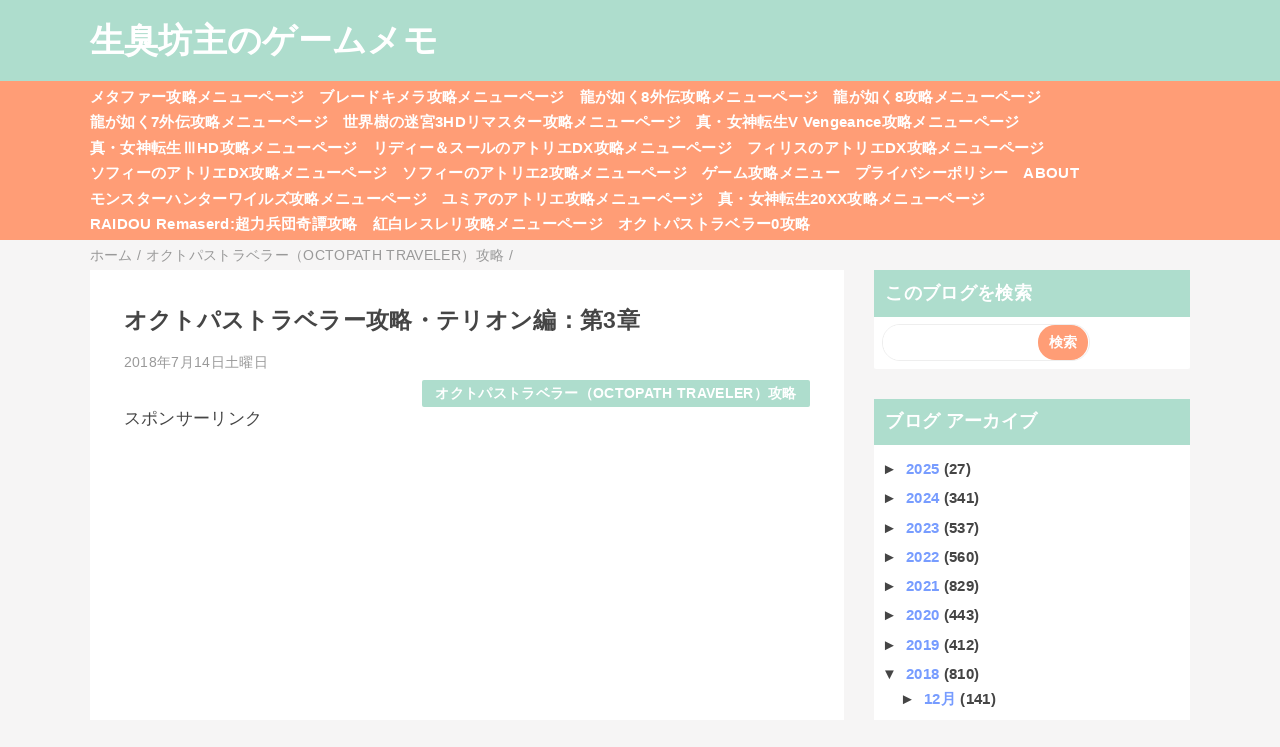

--- FILE ---
content_type: text/html; charset=utf-8
request_url: https://www.google.com/recaptcha/api2/aframe
body_size: 268
content:
<!DOCTYPE HTML><html><head><meta http-equiv="content-type" content="text/html; charset=UTF-8"></head><body><script nonce="NoF_qdoDzf_46k0Vo9_xKw">/** Anti-fraud and anti-abuse applications only. See google.com/recaptcha */ try{var clients={'sodar':'https://pagead2.googlesyndication.com/pagead/sodar?'};window.addEventListener("message",function(a){try{if(a.source===window.parent){var b=JSON.parse(a.data);var c=clients[b['id']];if(c){var d=document.createElement('img');d.src=c+b['params']+'&rc='+(localStorage.getItem("rc::a")?sessionStorage.getItem("rc::b"):"");window.document.body.appendChild(d);sessionStorage.setItem("rc::e",parseInt(sessionStorage.getItem("rc::e")||0)+1);localStorage.setItem("rc::h",'1769132773030');}}}catch(b){}});window.parent.postMessage("_grecaptcha_ready", "*");}catch(b){}</script></body></html>

--- FILE ---
content_type: text/javascript; charset=UTF-8
request_url: https://bozumemo.blogspot.com/feeds/posts/default/-/%E3%82%AA%E3%82%AF%E3%83%88%E3%83%91%E3%82%B9%E3%83%88%E3%83%A9%E3%83%99%E3%83%A9%E3%83%BC%EF%BC%88OCTOPATH%20TRAVELER%EF%BC%89%E6%94%BB%E7%95%A5?alt=json-in-script&callback=mrp_input&max-results=10
body_size: 20869
content:
// API callback
mrp_input({"version":"1.0","encoding":"UTF-8","feed":{"xmlns":"http://www.w3.org/2005/Atom","xmlns$openSearch":"http://a9.com/-/spec/opensearchrss/1.0/","xmlns$blogger":"http://schemas.google.com/blogger/2008","xmlns$georss":"http://www.georss.org/georss","xmlns$gd":"http://schemas.google.com/g/2005","xmlns$thr":"http://purl.org/syndication/thread/1.0","id":{"$t":"tag:blogger.com,1999:blog-1698293626896699390"},"updated":{"$t":"2026-01-10T00:41:55.694+09:00"},"category":[{"term":"モンスターハンター4攻略"},{"term":"ゲーム情報"},{"term":"モンスターハンタークロスMHX攻略"},{"term":"モンスターハンター4G攻略"},{"term":"GE２攻略"},{"term":"ペルソナQ攻略"},{"term":"モンスターハンターダブルクロスMHXX攻略"},{"term":"新世界樹の迷宮2ファフニールの騎士攻略"},{"term":"新世界樹の迷宮2攻略"},{"term":"ゲームプレイ感想"},{"term":"世界樹の迷宮Ⅴ長き神話の果て（世界樹5\/SQ5）攻略"},{"term":"真・女神転生ディープストレンジジャーニー攻略"},{"term":"世界樹の迷宮X CROSS（クロス）攻略"},{"term":"ペルソナQ2（PQ2）攻略"},{"term":"P5（ペルソナ5\/Persona5）攻略"},{"term":"ポケットモンスターY攻略"},{"term":"ルルアのアトリエ攻略"},{"term":"ゼノブレイドクロス（ゼノクロ\/ゼノブレX）攻略"},{"term":"シアトリズムファイナルファンタジーカーテンコール攻略"},{"term":"リディー＆スールのアトリエ攻略"},{"term":"ソウルハッカーズ2攻略"},{"term":"真・女神転生V Vengeance（真VV）攻略"},{"term":"モンスターハンターワールド（MHW）攻略"},{"term":"P5R（ペルソナ5ザ・ロイヤル\/Persona5theRoyal）攻略"},{"term":"Vampire Survivors攻略"},{"term":"ライザのアトリエ3攻略"},{"term":"真・女神転生Ⅴ攻略"},{"term":"フィリスのアトリエ攻略"},{"term":"PS4ドラゴンクエストⅪ（ドラクエ11）攻略"},{"term":"シャリーのアトリエ攻略"},{"term":"モンスターハンターライズ：サンブレイク（MHRS）攻略"},{"term":"ドラゴンズクラウン攻略"},{"term":"閃乱カグラESTIVAL VERSUS攻略"},{"term":"オクトパストラベラー（OCTOPATH TRAVELER）攻略"},{"term":"龍が如く8攻略"},{"term":"真・女神転生ⅢノクターンHD攻略"},{"term":"ポケットモンスターオメガルビーアルファサファイア攻略"},{"term":"龍が如く7攻略"},{"term":"ゴッドイーターリザレクションGER攻略"},{"term":"ベヨネッタ3攻略"},{"term":"逆転裁判123攻略"},{"term":"モンスターハンターライズ（MHRise）攻略"},{"term":"3DSドラクエモンスターズ2攻略"},{"term":"ダークソウル2攻略"},{"term":"ファイナルファンタジー7リメイク（FF7R）攻略"},{"term":"大乱闘スマッシュブラザーズfor3DS\/WiiU攻略"},{"term":"龍が如く0ZERO攻略"},{"term":"世界樹と不思議のダンジョン2（セカダン2）攻略"},{"term":"ダークソウル3（DARK SOULSⅢ\/ダクソ3）攻略"},{"term":"どうぶつの森ハッピーホームデザイナー（ハピ森）攻略"},{"term":"ルーンファクトリー5攻略"},{"term":"龍が如く維新攻略"},{"term":"3DSドラゴンクエストⅧ（ドラクエ8）攻略"},{"term":"ファイナルファンタジー16攻略"},{"term":"フェイト\/サムライレムナント攻略"},{"term":"龍が如く維新極攻略"},{"term":"ブレイブリーデフォルト2攻略"},{"term":"真・女神転生ⅣFINAL（真4F\/メガテン4F）攻略"},{"term":"ライザのアトリエ攻略"},{"term":"アライアンス・アライブ（アラアラ）攻略"},{"term":"ブルーリフレクション　タイ（BLUE REFLECTION TIE\/帝）攻略"},{"term":"モンスターハンターワールド：アイスボーン（MHW：IB）攻略"},{"term":"ソフィーのアトリエ2攻略"},{"term":"P5S（ペルソナ5スクランブル ザ ファントム ストライカーズ）攻略"},{"term":"ユニコーンオーバーロード攻略"},{"term":"ドラゴンズクラウン小ネタ"},{"term":"HADES2（ハデス2）攻略"},{"term":"あつまれどうぶつの森（あつ森）攻略"},{"term":"エスカ＆ロジーのアトリエPlus攻略"},{"term":"スカーレットネクサス（SCARLET NEXUS）攻略"},{"term":"ソフィーのアトリエ攻略"},{"term":"世界樹の迷宮3HDリマスター攻略"},{"term":"新ロロナのアトリエ攻略"},{"term":"熱血硬派くにおくん外伝リバーシティガールズ2攻略"},{"term":"ベヨネッタ2攻略"},{"term":"LOST_JUDGMENT（ロストジャッジメント）：裁かれざる記憶攻略"},{"term":"セブンスドラゴンⅢcode:VFD（セブドラ3\/ナナドラ3）攻略"},{"term":"ライブアライブ（リメイク版）攻略"},{"term":"真女神転生Ⅳ小ネタ"},{"term":"ライザのアトリエ2攻略"},{"term":"新世界樹の迷宮小ネタ"},{"term":"龍が如く極2攻略"},{"term":"BLUE REFLECTIONブルーリフレクション幻に舞う少女の剣攻略"},{"term":"幻影異聞録＃FE攻略"},{"term":"シャリーのアトリエPlus攻略"},{"term":"アキバズトリップ2攻略"},{"term":"テイルズオブアライズ（toarise）攻略"},{"term":"ネルケと伝説の錬金術士たち～新たな大地のアトリエ～（ネルケのアトリエ）攻略"},{"term":"ファイアーエムブレム無双（FE無双）攻略"},{"term":"世界樹と不思議のダンジョン攻略"},{"term":"ドラッグオンドラグーン3攻略"},{"term":"P5T（ペルソナ5タクティカ）攻略"},{"term":"真女神転生Ⅳチャレンジクエスト"},{"term":"閃乱カグラPEACH BEACH SPLASH（閃乱カグラPBS）攻略"},{"term":"龍が如く6攻略"},{"term":"シアトリズムドラゴンクエスト"},{"term":"ニンテンドーダイレクト"},{"term":"デビルサバイバー2ブレイクレコード攻略"},{"term":"デビルサマナーソウルハッカーズ攻略"},{"term":"ドラゴンクエストヒーローズⅡ双子の王と予言の終わり（ドラクエヒーローズ2\/DQH2）攻略"},{"term":"北斗が如く攻略"},{"term":"HADES（ハデス）攻略"},{"term":"ωLabyrinthZ（オメガラビリンスゼット）攻略"},{"term":"喧嘩番長6攻略"},{"term":"CaligulaOVERDOSEカリギュラオーバードーズ（カリギュラOD）攻略"},{"term":"ゼルダ無双攻略"},{"term":"デビルメイクライ5（DevilMayCry5\/DMC5）攻略"},{"term":"ドラゴンクエストモンスターズ3魔族の王子とエルフの旅（DQM3）攻略"},{"term":"戦国BASARA4皇（戦国バサラ4皇）攻略"},{"term":"真女神転生Ⅳメインクエスト"},{"term":"ジャッジアイズJUDGE EYES：死神の遺言攻略"},{"term":"メタルマックスゼノ（METAL MAX Xeno）攻略"},{"term":"十三機兵防衛圏攻略"},{"term":"ポケットモンスターサン・ムーン（ポケモンサンムーン）攻略"},{"term":"戦国BASARA4攻略"},{"term":"新世界樹の迷宮クエスト攻略"},{"term":"ブレイブリーセカンド攻略"},{"term":"メルルのアトリエDX（アトリエ～アーランドの錬金術士１・２・３～）攻略"},{"term":"ラビリンスライフ（ωラビリンスライフ）攻略"},{"term":"リディー＆スールのアトリエDX攻略"},{"term":"仁王攻略"},{"term":"夜が来る！‐Square of the MOON- Remastered攻略"},{"term":"ドラゴンクエストヒーローズ攻略"},{"term":"ドラゴンクエストビルダーズ（DQB）攻略"},{"term":"バレットガールズ2（バレガ2）攻略"},{"term":"新世界樹の迷宮ストーリーモード攻略"},{"term":"ZEROESCAPE刻のジレンマ（極限脱出）攻略"},{"term":"シャリーのアトリエDX攻略"},{"term":"プロジェクトクロスゾーン2（PXZ2）攻略"},{"term":"ゆらぎ荘の幽奈さん湯けむり迷宮（ダンジョン）攻略"},{"term":"スプラトゥーン攻略Splatoon攻略"},{"term":"天穂のサクナヒメ攻略"},{"term":"朧村正元禄怪奇譚攻略"},{"term":"アーシャのアトリエPlus攻略"},{"term":"ポケットモンスターウルトラサンウルトラムーン（ポケモンUSUM）攻略"},{"term":"この素晴らしい世界に祝福を！～希望の迷宮と集いし冒険者たち～（このすば迷宮）攻略"},{"term":"ザンキゼロ攻略"},{"term":"ドラゴンクエストビルダーズ2（DQB2）攻略"},{"term":"マリーのアトリエリメイク（Remake）攻略"},{"term":"龍が如く7外伝名を消した男攻略"},{"term":"NieR:Automata（ニーア オートマタ）攻略"},{"term":"よるのないくに攻略"},{"term":"ポッ拳（家庭用）攻略"},{"term":"大逆転裁判-成歩堂龍ノ介の冒険-攻略"},{"term":"女神異聞録ペルソナ異空の塔編攻略"},{"term":"アーマードコアⅥ攻略（AC6攻略）"},{"term":"ジャスティス学園熱血青春日記2攻略"},{"term":"トトリのアトリエDX（アトリエ～アーランドの錬金術士1・2・3～）攻略"},{"term":"ヴァルキリーエリュシオン攻略"},{"term":"大逆転裁判2-成歩堂龍ノ介の覺悟-攻略"},{"term":"P4Dペルソナ4ダンシング・オールナイト攻略"},{"term":"なつもん！20世紀の夏休み攻略"},{"term":"スプラトゥーン2攻略Splatoon2攻略"},{"term":"オーディンスフィアレイヴスラシル（osl）攻略"},{"term":"ロードス島戦記ディードリット・イン・ワンダーラビリンス攻略"},{"term":"逆転裁判6攻略"},{"term":"閃乱カグラ2真紅攻略"},{"term":"龍が如く極攻略"},{"term":"Touhou Luna Night's（東方ルナナイツ）攻略"},{"term":"グラビティデイズ2（GRAVITY DAZE2)攻略"},{"term":"ブラッドステインド（Bloodstained Ritual of the Night）攻略"},{"term":"絶体絶命都市4+Plus（プラス）攻略"},{"term":"ジョジョの奇妙な冒険オールスターバトル攻略"},{"term":"ゼルダの伝説神々のトライフォース2攻略"},{"term":"救国のスネジンカ:Sentinel Girls2攻略"},{"term":"新サクラ大戦攻略"},{"term":"星のカービィトリプルデラックス攻略"},{"term":"Newガンダムブレイカー（ニューガンブレ）攻略"},{"term":"エスカ＆ロジーのアトリエDX攻略"},{"term":"グランブルーファンタジーヴァーサス（GBVS）攻略"},{"term":"モン勇（モンスターを倒して強い剣や鎧を手にしなさい。死んでも諦めずに強くなりなさい。勇者隊が魔王を倒すその日を信じています。）攻略"},{"term":"戦国BASARA真田幸村伝攻略"},{"term":"ゴッドイーター3GE3攻略"},{"term":"ソフィーのアトリエDX攻略"},{"term":"ワーク×ワーク（WORK×WORK）攻略"},{"term":"仁王2攻略"},{"term":"閃乱カグラBurst Re:Newal（バーストリニューアル\/BRN）攻略"},{"term":"Caligulaカリギュラ攻略"},{"term":"P4U2攻略"},{"term":"グリムグリモアOnceMore攻略"},{"term":"フィリスのアトリエDX攻略"},{"term":"真・女神転生SYNCHRONICITY PROLOGUE（シンクロニシティプロローグ）攻略"},{"term":"ベルセルク無双攻略"},{"term":"不思議の幻想郷ロータスラビリンス攻略"},{"term":"雑記"},{"term":"P4G攻略メモ"},{"term":"春ゆきてレトロチカ攻略"},{"term":"真女神転生Ⅳ検証"},{"term":"P5Dペルソナ5ダンシング・スターナイト攻略"},{"term":"ダンジョントラベラーズ2-2闇堕ちの乙女とはじまりの書（ダントラ2-2）攻略"},{"term":"プリンセスクラウン攻略"},{"term":"真女神転生Ⅳ魔人戦"},{"term":"Rise of the Ronin（ライズオブローニン）攻略メモ"},{"term":"新世界樹の迷宮QRコード"},{"term":"新世界樹の迷宮第六階層攻略"},{"term":"ドラゴンズクラウンバグ"},{"term":"溶鉄のマルフーシャSentinel Girls攻略"},{"term":"アームズ（ARMS）攻略"},{"term":"新世界樹の迷宮グリモア稼ぎ"},{"term":"真女神転生Ⅳトレーニングバトル"},{"term":"STRANGER OF PARADISE FINAL FANTASY ORIGIN（SOPFFO、FFオリジン、FF仁王）攻略"},{"term":"アーシャのアトリエDX攻略"},{"term":"今から始めるアーランドシリーズ"},{"term":"新世界樹の迷宮バグ"},{"term":"スパイダーマン2（Marvel's Spider-Man2）攻略"},{"term":"バルダーズ・ゲート3攻略メモ"},{"term":"巨影都市攻略"},{"term":"ゴーストオブツシマ（Ghost of Tsushima）攻略"},{"term":"モンスターハンターワイルズ攻略"},{"term":"真女神転生Ⅳバグ"},{"term":"P5X攻略メモ"},{"term":"アリスのハニハニクラッシュ攻略"},{"term":"レスレリアーナのアトリエ"},{"term":"新世界樹の迷宮クラシックモード攻略"}],"title":{"type":"text","$t":"生臭坊主のゲームメモ"},"subtitle":{"type":"html","$t":""},"link":[{"rel":"http://schemas.google.com/g/2005#feed","type":"application/atom+xml","href":"https:\/\/bozumemo.blogspot.com\/feeds\/posts\/default"},{"rel":"self","type":"application/atom+xml","href":"https:\/\/www.blogger.com\/feeds\/1698293626896699390\/posts\/default\/-\/%E3%82%AA%E3%82%AF%E3%83%88%E3%83%91%E3%82%B9%E3%83%88%E3%83%A9%E3%83%99%E3%83%A9%E3%83%BC%EF%BC%88OCTOPATH+TRAVELER%EF%BC%89%E6%94%BB%E7%95%A5?alt=json-in-script\u0026max-results=10"},{"rel":"alternate","type":"text/html","href":"https:\/\/bozumemo.blogspot.com\/search\/label\/%E3%82%AA%E3%82%AF%E3%83%88%E3%83%91%E3%82%B9%E3%83%88%E3%83%A9%E3%83%99%E3%83%A9%E3%83%BC%EF%BC%88OCTOPATH%20TRAVELER%EF%BC%89%E6%94%BB%E7%95%A5"},{"rel":"hub","href":"http://pubsubhubbub.appspot.com/"},{"rel":"next","type":"application/atom+xml","href":"https:\/\/www.blogger.com\/feeds\/1698293626896699390\/posts\/default\/-\/%E3%82%AA%E3%82%AF%E3%83%88%E3%83%91%E3%82%B9%E3%83%88%E3%83%A9%E3%83%99%E3%83%A9%E3%83%BC%EF%BC%88OCTOPATH+TRAVELER%EF%BC%89%E6%94%BB%E7%95%A5\/-\/%E3%82%AA%E3%82%AF%E3%83%88%E3%83%91%E3%82%B9%E3%83%88%E3%83%A9%E3%83%99%E3%83%A9%E3%83%BC%EF%BC%88OCTOPATH+TRAVELER%EF%BC%89%E6%94%BB%E7%95%A5?alt=json-in-script\u0026start-index=11\u0026max-results=10"}],"author":[{"name":{"$t":"生臭坊主"},"uri":{"$t":"http:\/\/www.blogger.com\/profile\/10485239415343499157"},"email":{"$t":"noreply@blogger.com"},"gd$image":{"rel":"http://schemas.google.com/g/2005#thumbnail","width":"16","height":"16","src":"https:\/\/img1.blogblog.com\/img\/b16-rounded.gif"}}],"generator":{"version":"7.00","uri":"http://www.blogger.com","$t":"Blogger"},"openSearch$totalResults":{"$t":"79"},"openSearch$startIndex":{"$t":"1"},"openSearch$itemsPerPage":{"$t":"10"},"entry":[{"id":{"$t":"tag:blogger.com,1999:blog-1698293626896699390.post-5954862899568652981"},"published":{"$t":"2018-07-30T00:13:00.000+09:00"},"updated":{"$t":"2018-07-30T02:00:17.703+09:00"},"category":[{"scheme":"http://www.blogger.com/atom/ns#","term":"オクトパストラベラー（OCTOPATH TRAVELER）攻略"},{"scheme":"http://www.blogger.com/atom/ns#","term":"ゲームプレイ感想"}],"title":{"type":"text","$t":"Switch「オクトパストラベラー」ネタバレありプレイ感想！"},"content":{"type":"html","$t":"やること一通り終わったかなぁということで、恒例のクリア記念プレイ感想を記載しておきます。\u003Cbr \/\u003E\n・8人第4章クリア\/フィニスの門クリア\u003Cbr \/\u003E\n\u003Cbr \/\u003E\n\u003Cb\u003E▼蛸ではなく、8つの道？\u003C\/b\u003E\u003Cbr \/\u003E\n今作オクトパストラベラーの「オクトパス」は、「OCTOPUS（蛸）」ではなく「OCTO（8）PATH（道）」 の造語のようだ。\u003Cbr \/\u003E\nその名の通り、8人のキャラクターのストーリーが用意されている。\u003Cbr \/\u003E\n1つのキャラクターだけだと4章と短いが、8人+サブストーリーがあるため、結構なボリュームになる。\u003Cbr \/\u003E\nどのキャラクターから仲間にするのか順番は決まっていないため、自由にストーリーを進められ、ちょっとしたフリーシナリオを楽しむことができる。\u003Cbr \/\u003E\n\u003Cbr \/\u003E\n各キャラクターには、NPCから情報を貰える「探る」「聞き出す」、NPCからアイテムを入手できる「盗む」「買取る」、NPCと戦闘できる「試合」「けしかける」、NPCを仲間にできる「誘惑」「導く」などといった固有のフィールドコマンドがあり、これらを利用して冒険を有利に進めることが出来る。\u003Cbr \/\u003E\nまた、序盤で高レベルの敵が出現する場所や本来後半で訪れる町などを探索し強い装備を回収するといった進め方ができるのも面白い。\u003Cbr \/\u003E\n\u003Cbr \/\u003E\nルーラのような移動魔法はないが、一度訪れた町にはメニューからファストトラベルでワープ出来る仕様になっている。\u003Cbr \/\u003E\n\u003Cbr \/\u003E\n\u003Cb\u003E▼古臭いけど新鮮\u003C\/b\u003E\u003Cbr \/\u003E\n戦闘は、古臭いコマンドバトルだが、「ブレイク」と「ブースト」という要素を加えて新鮮なものに。\u003Cbr \/\u003E\n「ブレイク」：一定回数弱点を突くことで相手をブレイク状態にして、大ダメージが与えられるようになる。また、ブレイクで相手の行動を阻害することもできる。\u003Cbr \/\u003E\n「ブースト」：BPというポイントを消費し、各コマンドを1～3段階強化できる。\u003Cbr \/\u003E\n強敵相手には、弱点を付きブレイクしたところをブースト強化したアビリティで大ダメージを狙うといった形が基本の流れに。\u003Cbr \/\u003E\nブレイブリーデフォルトの戦闘システムにアトラスのプレスターン系のシステムを併せた感じとでも言えばいいのだろうか。\u003Cbr \/\u003E\n\u003Cbr \/\u003E\n育成面は、戦闘でEXPを獲得しLVを上げ、JPを入手しアビリティを獲得していくことができる。\u003Cbr \/\u003E\nアビリティは職業ごとに決まっているが、習得する順番は自由！\u003Cbr \/\u003E\nまた、各キャラクターごとに固定の職業の他に、もう一つ別の職業を装備できる。\u003Cbr \/\u003E\nキャラクターの職業を何にして、どのアビリティ\/サポートアビリティを装備させるかといった組み合わせを考えるのが醍醐味になっている。\u003Cbr \/\u003E\n\u003Cbr \/\u003E\n\u003Cb\u003E▼このわざとらしいドットグラフィックがいい味を出している！\u003C\/b\u003E\u003Cbr \/\u003E\n今作のグラフィックは、昔ながらのドット絵に3DCG効果を加えた「HD-2D」といった表現を採用している。\u003Cbr \/\u003E\nキャラクターなどにはわざとらしいほど荒いドット絵を使いSFC時代のグラフィックを彷彿とさせながらも、背景には3DCGによる奥行きや光の効果や所々細かいドット絵を使ったりして、古臭さと新しさが共存した面白いものになっている。\u003Cbr \/\u003E\n\u003Cbr \/\u003E\n\u003Cb\u003E▼盛り上がる戦闘BGM\u003C\/b\u003E\u003Cbr \/\u003E\n戦闘BGMがかっこよく、メロディが耳に残る。\u003Cbr \/\u003E\n戦うエリアや各ボス戦とBGMの種類が多い？\u003Cbr \/\u003E\nボス戦でのイントロと戦闘開始の演出が非常にマッチしていてこだわりを感じる。\u003Cbr \/\u003E\n\u003Cbr \/\u003E\n\u003Cb\u003E▼気になった点\u003C\/b\u003E\u003Cbr \/\u003E\n\u003Cb\u003E・仲間の影が薄い\u003C\/b\u003E\u003Cbr \/\u003E\n8人それぞれバラバラのストーリーを追っていく形になり、各キャラクターのストーリー中に他の仲間が関わるイベントはないため、一緒に行動している感がない。\u003Cbr \/\u003E\n各キャラのストーリーはバラバラだが、それぞれにつながる要素があり、サブストーリーを進めると解禁される裏ボスで繋がる形になっているのだが、そのときにも特に8人でのイベントがないのはちょっとがっかり。\u003Cbr \/\u003E\n\u003Cb\u003E・パーティチャット\u003C\/b\u003E\u003Cbr \/\u003E\n上記を補うためか、特定の条件達成時に仲間同士で会話するちょっとしたイベントを見ることができる。\u003Cbr \/\u003E\nPTキャラの組み合わせと時限イベントになるため、少々分かりづらい。\u003Cbr \/\u003E\n\u003Cb\u003E・サブストーリーのヒント\u003C\/b\u003E\u003Cbr \/\u003E\nNPCから発生するサブストーリーがある。\u003Cbr \/\u003E\nサブストーリーによっては解決方法が複数あったりと面白いのだが、一部のサブストーリーは解決方法が分かりづらいことがある。\u003Cbr \/\u003E\nサブストーリーによっては、NPCがヒント教えてくれることもあるのだが、そのヒントをくれるNPCが分かりづらいところにいたりもする…。\u003Cbr \/\u003E\n\u003Cb\u003E・バトルジョブ\/アビリティ\/サポートアビリティ\u003C\/b\u003E\u003Cbr \/\u003E\n少ないっていうほど少ないわけでもないのだが、個人的にもうちょっと数があると嬉しかった。\u003Cbr \/\u003E\n\u003Cbr \/\u003E\n\u003Cb\u003E▼総評：進化した「古き良きRPG」\u003C\/b\u003E\u003Cbr \/\u003E\nおっさんゲーマーには懐かしくも新しいSFC時代のRPG感を味わうことが出来る逸品。\u003Cbr \/\u003E\n快適なUIで非常に遊びやすいのも◎。\u003Cbr \/\u003E\nただ、良くも悪くも、ストーリーイベントをSFC時代のテイストに寄せすぎな感がなくはない。\u003Cbr \/\u003E\n最後の最後くらいは全員勢揃いイベントで良かったのではなかろうか…。\u003Cbr \/\u003E\n\u003Cbr \/\u003E\n\u0026gt;\u003Ca href=\"http:\/\/bozumemo.blogspot.com\/p\/octopath-traveler.html\"\u003Eオクトパストラベラー攻略メニューページ\u003C\/a\u003E"},"link":[{"rel":"replies","type":"application/atom+xml","href":"https:\/\/bozumemo.blogspot.com\/feeds\/5954862899568652981\/comments\/default","title":"コメントの投稿"},{"rel":"replies","type":"text/html","href":"https:\/\/bozumemo.blogspot.com\/2018\/07\/switch.html#comment-form","title":"0 件のコメント"},{"rel":"edit","type":"application/atom+xml","href":"https:\/\/www.blogger.com\/feeds\/1698293626896699390\/posts\/default\/5954862899568652981"},{"rel":"self","type":"application/atom+xml","href":"https:\/\/www.blogger.com\/feeds\/1698293626896699390\/posts\/default\/5954862899568652981"},{"rel":"alternate","type":"text/html","href":"https:\/\/bozumemo.blogspot.com\/2018\/07\/switch.html","title":"Switch「オクトパストラベラー」ネタバレありプレイ感想！"}],"author":[{"name":{"$t":"生臭坊主"},"uri":{"$t":"http:\/\/www.blogger.com\/profile\/10485239415343499157"},"email":{"$t":"noreply@blogger.com"},"gd$image":{"rel":"http://schemas.google.com/g/2005#thumbnail","width":"16","height":"16","src":"https:\/\/img1.blogblog.com\/img\/b16-rounded.gif"}}],"thr$total":{"$t":"0"}},{"id":{"$t":"tag:blogger.com,1999:blog-1698293626896699390.post-1943637076739585940"},"published":{"$t":"2018-07-28T20:49:00.001+09:00"},"updated":{"$t":"2018-07-28T20:49:59.026+09:00"},"category":[{"scheme":"http://www.blogger.com/atom/ns#","term":"オクトパストラベラー（OCTOPATH TRAVELER）攻略"}],"title":{"type":"text","$t":"オクトパストラベラー攻略・小ネタ：ネタバレあり・赤目の残したメッセージ？"},"content":{"type":"html","$t":"\u0026gt;\u003Ca href=\"http:\/\/bozumemo.blogspot.com\/p\/octopath-traveler.html\"\u003Eオクトパストラベラー攻略メニューページ\u003C\/a\u003E\u003Cbr \/\u003E\n\u003Cbr \/\u003E\n裏ボスクリア後のネタバレありなので要注意。\u003Cbr \/\u003E\n↓\u003Cbr \/\u003E\n↓\u003Cbr \/\u003E\n↓\u003Cbr \/\u003E\n主人公に選択したキャラクターの第1章終了後に出会うことになるクリス。\u003Cbr \/\u003E\n裏ボスとの関係があるキーパーソンで、彼とのサブストーリーを進めることが裏ボスと戦ういくつかの条件の内の一つになっている。\u003Cbr \/\u003E\n→\u003Ca href=\"http:\/\/bozumemo.blogspot.com\/2018\/07\/blog-post_56.html\"\u003Eフィニスの門へ行く方法\u003C\/a\u003E\u003Cbr \/\u003E\n\u003Cbr \/\u003E\n各キャラクターのメインストーリーや、上記フィニスの門で見られる手記を見ることで、グラム・クロスフォード=赤目=クリスの父=アーフェンの恩人=トレサの手記を書いた人物ということが判明する訳ですが…\u003Cbr \/\u003E\n隠されたメッセージを一つ発見できた。\u003Cbr \/\u003E\n\u003Cbr \/\u003E\nハンイット第4章で訪れることになるグレイサンド遺跡の奥、赤目と戦闘した場所。\u003Cbr \/\u003E\nここの左の輪切りにされ倒れた柱（円）を調べると、赤目が一時的に正気に戻った時に残した短いメッセージを見ることができる。\u003Cbr \/\u003E\n他にも隠しメッセージあるのかな…\u003Cbr \/\u003E\n\u003Cbr \/\u003E\n\u0026gt;\u003Ca href=\"http:\/\/bozumemo.blogspot.com\/p\/octopath-traveler.html\"\u003Eオクトパストラベラー攻略メニューページ\u003C\/a\u003E"},"link":[{"rel":"replies","type":"application/atom+xml","href":"https:\/\/bozumemo.blogspot.com\/feeds\/1943637076739585940\/comments\/default","title":"コメントの投稿"},{"rel":"replies","type":"text/html","href":"https:\/\/bozumemo.blogspot.com\/2018\/07\/blog-post_70.html#comment-form","title":"0 件のコメント"},{"rel":"edit","type":"application/atom+xml","href":"https:\/\/www.blogger.com\/feeds\/1698293626896699390\/posts\/default\/1943637076739585940"},{"rel":"self","type":"application/atom+xml","href":"https:\/\/www.blogger.com\/feeds\/1698293626896699390\/posts\/default\/1943637076739585940"},{"rel":"alternate","type":"text/html","href":"https:\/\/bozumemo.blogspot.com\/2018\/07\/blog-post_70.html","title":"オクトパストラベラー攻略・小ネタ：ネタバレあり・赤目の残したメッセージ？"}],"author":[{"name":{"$t":"生臭坊主"},"uri":{"$t":"http:\/\/www.blogger.com\/profile\/10485239415343499157"},"email":{"$t":"noreply@blogger.com"},"gd$image":{"rel":"http://schemas.google.com/g/2005#thumbnail","width":"16","height":"16","src":"https:\/\/img1.blogblog.com\/img\/b16-rounded.gif"}}],"thr$total":{"$t":"0"}},{"id":{"$t":"tag:blogger.com,1999:blog-1698293626896699390.post-2028486807095580574"},"published":{"$t":"2018-07-27T22:42:00.002+09:00"},"updated":{"$t":"2018-07-27T22:44:30.140+09:00"},"category":[{"scheme":"http://www.blogger.com/atom/ns#","term":"オクトパストラベラー（OCTOPATH TRAVELER）攻略"}],"title":{"type":"text","$t":"オクトパストラベラー攻略・属性攻撃用装備メモ"},"content":{"type":"html","$t":"\u0026gt;\u003Ca href=\"http:\/\/bozumemo.blogspot.com\/p\/octopath-traveler.html\"\u003Eオクトパストラベラー攻略メニューページ\u003C\/a\u003E\u003Cbr \/\u003E\n\u003Cbr \/\u003E\n今作では、上位職で使えるようになるルーンの追撃や魔術師の特大魔法などの属性攻撃が強力。\u003Cbr \/\u003E\n各属性の威力の上がる武器や属性攻撃の補正が付く防具が充実することで、さらに強くなる。\u003Cbr \/\u003E\nということで、各属性威力+武器の入手方法や、属性攻撃+付き防具の入手方法を記載しておきます。\u003Cbr \/\u003E\n特定のサブストーリーやNPCは、関連するキャラクターのストーリーをクリアしないと出現しないので要注意。\u003Cbr \/\u003E\n\u003Cbr \/\u003E\n\u003Cb\u003E▼火属性攻撃の威力+武器\u003C\/b\u003E\u003Cbr \/\u003E\n\u003Cb\u003E・剣：ハロルドの剣\u003C\/b\u003E\u003Cbr \/\u003E\n物攻+380属攻+120\/火属性攻撃の威力+\u003Cbr \/\u003E\nサブストーリー「ハロルド、その後」報酬\u003Cbr \/\u003E\n\u003Cb\u003E・短剣：ヒースコートの短剣\u003C\/b\u003E\u003Cbr \/\u003E\n物攻+199属攻+346\/火属性攻撃の威力+\u003Cbr \/\u003E\nサブストーリー「ヒースコート、その後」報酬\u003Cbr \/\u003E\n\u003Cbr \/\u003E\n\u003Cb\u003E▼風属性攻撃の威力+武器\u003C\/b\u003E\u003Cbr \/\u003E\n\u003Cb\u003E・槍：貿易風の槍\u003C\/b\u003E\u003Cbr \/\u003E\n物攻+150属攻+380\/風属性攻撃の威力+\u003Cbr \/\u003E\nサブストーリー「商人アリー、その後」報酬\u003Cbr \/\u003E\n\u003Cb\u003E・弓：古来弓・嵐\u003C\/b\u003E\u003Cbr \/\u003E\n物攻+241属攻+342\/風属性攻撃の威力+\u003Cbr \/\u003E\nサブストーリー「アレーク、その後」報酬\u003Cbr \/\u003E\n\u003Cbr \/\u003E\n\u003Cb\u003E▼氷属性攻撃の威力+武器\u003C\/b\u003E\u003Cbr \/\u003E\n\u003Cb\u003E・斧：歴戦の斧\u003C\/b\u003E\u003Cbr \/\u003E\n物攻+350属攻+250\/雷\/氷属性攻撃の威力+\u003Cbr \/\u003E\nヴィクターホロウ闘技場前にいる剣闘士ネッドから「買取る」（87600リーフ）\u003Cbr \/\u003E\n\u003Cb\u003E・杖：絶対零度の杖\u003C\/b\u003E\u003Cbr \/\u003E\n物攻+132属攻+293\/氷属性攻撃の威力+\u003Cbr \/\u003E\nサブストーリー「メアリー王女、その後」報酬\u003Cbr \/\u003E\n\u003Cbr \/\u003E\n\u003Cb\u003E▼闇属性攻撃の威力+武器\u003C\/b\u003E\u003Cbr \/\u003E\n\u003Cb\u003E・短剣：アダマンナイフ\u003C\/b\u003E\u003Cbr \/\u003E\n物攻+167属攻+299\/闇属性攻撃の威力+\u003Cbr \/\u003E\nサブストーリー「アリアナ、その後（2）」報酬\u003Cbr \/\u003E\n\u003Cbr \/\u003E\n\u003Cb\u003E▼光属性攻撃の威力+武器\u003C\/b\u003E\u003Cbr \/\u003E\n\u003Cb\u003E・杖：大司教の杖\u003C\/b\u003E\u003Cbr \/\u003E\n物攻+187属攻+352\/光属性攻撃の威力+\u003Cbr \/\u003E\nサブストーリー「リアナとエリザ、その後」報酬\u003Cbr \/\u003E\nウィスパーミルにいるリアナから「買取る」\u003Cbr \/\u003E\n\u003Cbr \/\u003E\n\u003Cb\u003E▼属攻+付き防具\u003C\/b\u003E\u003Cbr \/\u003E\n\u003Cb\u003E・頭：アダマン帽\u003C\/b\u003E\u003Cbr \/\u003E\n物防+104属防+180属攻+88\u003Cbr \/\u003E\nウィスパーミルにいるアンジェラから「買取る」\u003Cbr \/\u003E\n氷竜の口紫宝箱\u003Cbr \/\u003E\n漆黒の洞窟紫宝箱\u003Cbr \/\u003E\n\u003Cb\u003E・頭：エレメントハット\u003C\/b\u003E\u003Cbr \/\u003E\n物防+68属防+112属攻+61\u003Cbr \/\u003E\nスティルスノウ店売り\u003Cbr \/\u003E\n\u003Cbr \/\u003E\n\u003Cb\u003E・体：魔術師のローブ\u003C\/b\u003E\u003Cbr \/\u003E\n物防+107属防+282属攻+50\u003Cbr \/\u003E\nエバーホルドにいる町人から「買取る」\u003Cbr \/\u003E\nノーブルコートにいる老婆から「買取る」\u003Cbr \/\u003E\nノーブルコートにいる学者オルリックから「買取る」\u003Cbr \/\u003E\n\u003Cb\u003E・体：エレメントローブ\u003C\/b\u003E\u003Cbr \/\u003E\n物防+72属防+124属攻+36\u003Cbr \/\u003E\nゴールドジョア店売り\u003Cbr \/\u003E\n\u003Cb\u003E・体：エレメントヘヴィアーマー\u003C\/b\u003E\u003Cbr \/\u003E\n物防+90属防+116属攻+42\u003Cbr \/\u003E\nゴールドジョア店売り\u003Cbr \/\u003E\n\u003Cbr \/\u003E\n\u003Cb\u003E・その他：エレメントブースター\u003C\/b\u003E\u003Cbr \/\u003E\n属攻+100\u003Cbr \/\u003E\nサブストーリー「怯えた羊」報酬\u003Cbr \/\u003E\nアトラスダム王立学院にいるテレーズから「買取る」\u003Cbr \/\u003E\nストーンガード下層、南の家の中にいる商店の老人から「買取る」\u003Cbr \/\u003E\n\u003Cb\u003E・その他：メンタルベルト\u003C\/b\u003E\u003Cbr \/\u003E\n属攻+65属防+50\u003Cbr \/\u003E\n→\u003Ca href=\"http:\/\/bozumemo.blogspot.com\/2018\/07\/npc.html\"\u003Eフィジカルベルト\/メンタルベルトの入手方法\u003C\/a\u003E\u003Cbr \/\u003E\n\u003Cbr \/\u003E\n\u0026gt;\u003Ca href=\"http:\/\/bozumemo.blogspot.com\/p\/octopath-traveler.html\"\u003Eオクトパストラベラー攻略メニューページ\u003C\/a\u003E"},"link":[{"rel":"replies","type":"application/atom+xml","href":"https:\/\/bozumemo.blogspot.com\/feeds\/2028486807095580574\/comments\/default","title":"コメントの投稿"},{"rel":"replies","type":"text/html","href":"https:\/\/bozumemo.blogspot.com\/2018\/07\/blog-post_81.html#comment-form","title":"0 件のコメント"},{"rel":"edit","type":"application/atom+xml","href":"https:\/\/www.blogger.com\/feeds\/1698293626896699390\/posts\/default\/2028486807095580574"},{"rel":"self","type":"application/atom+xml","href":"https:\/\/www.blogger.com\/feeds\/1698293626896699390\/posts\/default\/2028486807095580574"},{"rel":"alternate","type":"text/html","href":"https:\/\/bozumemo.blogspot.com\/2018\/07\/blog-post_81.html","title":"オクトパストラベラー攻略・属性攻撃用装備メモ"}],"author":[{"name":{"$t":"生臭坊主"},"uri":{"$t":"http:\/\/www.blogger.com\/profile\/10485239415343499157"},"email":{"$t":"noreply@blogger.com"},"gd$image":{"rel":"http://schemas.google.com/g/2005#thumbnail","width":"16","height":"16","src":"https:\/\/img1.blogblog.com\/img\/b16-rounded.gif"}}],"thr$total":{"$t":"0"}},{"id":{"$t":"tag:blogger.com,1999:blog-1698293626896699390.post-8880591938615034519"},"published":{"$t":"2018-07-26T23:43:00.000+09:00"},"updated":{"$t":"2018-07-26T23:50:05.303+09:00"},"category":[{"scheme":"http://www.blogger.com/atom/ns#","term":"オクトパストラベラー（OCTOPATH TRAVELER）攻略"}],"title":{"type":"text","$t":"オクトパストラベラー攻略・オススメサポートアビリティ"},"content":{"type":"html","$t":"\u0026gt;\u003Ca href=\"http:\/\/bozumemo.blogspot.com\/p\/octopath-traveler.html\"\u003Eオクトパストラベラー攻略メニューページ\u003C\/a\u003E\u003Cbr \/\u003E\n\u003Cbr \/\u003E\nオススメのサポートアビリティについて。\u003Cbr \/\u003E\n\u003Cbr \/\u003E\n\u003Cb\u003E\u003Cspan style=\"font-size: large;\"\u003E▼戦闘面\u003C\/span\u003E\u003C\/b\u003E\u003Cbr \/\u003E\n\u003Cb\u003E・ラストアクト\u003C\/b\u003E\u003Cbr \/\u003E\n装備者はターンの終了時に25％の確率でもう1回行動可能。\u003Cbr \/\u003E\n狩人4個目のサポートアビリティ。\u003Cbr \/\u003E\n25％とはいえターンの合間にもう1度行動できるようになるため、攻守共に役立つサポアビ。\u003Cbr \/\u003E\n迷ったらとりあえずこれつけておけってくらい便利。\u003Cbr \/\u003E\n\u003Cbr \/\u003E\n\u003Cb\u003E・回復限界突破\u003C\/b\u003E\u003Cbr \/\u003E\n装備者が最大HPを超える回復効果を受けた時、最大HPを超えて回復する。\u003Cbr \/\u003E\n神官4個目のサポートアビリティ。\u003Cbr \/\u003E\nこのサポアビを装備し、調合などを利用してHPを大きく回復することで最大HPを大幅に高められるため、強敵相手に非常に役立つ。\u003Cbr \/\u003E\n\u003Cbr \/\u003E\n\u003Cb\u003E・ダメージ限界突破\u003C\/b\u003E\u003Cbr \/\u003E\n装備者の与えるダメージは最大99999となる。\u003Cbr \/\u003E\n剣士4個目のサポートアビリティ。\u003Cbr \/\u003E\n割と簡単に9999を与えられるようになるため、攻撃するキャラクターには付けておきたい。\u003Cbr \/\u003E\n育てば99999与えることも可能。\u003Cbr \/\u003E\n→\u003Ca href=\"http:\/\/bozumemo.blogspot.com\/2018\/07\/99999.html\"\u003E目指せカンストダメージ！99999ダメージの出し方一例！\u003C\/a\u003E\u003Cbr \/\u003E\n\u003Cbr \/\u003E\n\u003Cb\u003E・火事場の馬鹿力\u003C\/b\u003E\u003Cbr \/\u003E\n装備者のHPが低いほど大ダメージを与える。\u003Cbr \/\u003E\n武芸家3個目のサポートアビリティ。\u003Cbr \/\u003E\nギリギリまで減らせば物理攻撃のダメージ3倍ほど跳ね上がる。\u003Cbr \/\u003E\n物理アタッカーに。\u003Cbr \/\u003E\n\u003Cbr \/\u003E\n\u003Cb\u003E・BPイーター\u003C\/b\u003E\u003Cbr \/\u003E\n装備者自身が攻撃する時ブースト時のダメージ量が増加する。\u003Cbr \/\u003E\n星詠人3個目のサポートアビリティ。\u003Cbr \/\u003E\n物理属性問わず、ブースト時の攻撃1.5倍ほど高まる。\u003Cbr \/\u003E\nただし、ルーンの追撃にはこの効果は乗らない。\u003Cbr \/\u003E\n\u003Cbr \/\u003E\n\u003Cb\u003E・属性攻撃強化\u003C\/b\u003E\u003Cbr \/\u003E\n属性攻撃強化：装備者は属性攻撃の消費SPが2倍になり、ダメージ量が増加する。\u003Cbr \/\u003E\n魔術師3個目のサポアビ。\u003Cbr \/\u003E\n属性攻撃強化は1.5倍ほどダメージが上がる。\u003Cbr \/\u003E\n属性アタッカーに。\u003Cbr \/\u003E\nルーンの追撃なら、消費SP2倍のデメリットなしでダメージ増加の恩恵を得られる。\u003Cbr \/\u003E\n\u003Cbr \/\u003E\n\u003Cb\u003E・おかわり\u003C\/b\u003E\u003Cbr \/\u003E\n装備者が「たたかう」で攻撃時50％の確率でもう一度攻撃。\u003Cbr \/\u003E\n狩人3個目のサポートアビリティ。\u003Cbr \/\u003E\nブーストMAXたたかうでも1回分の追加攻撃だが、序盤ではブレイク狙いにちょっと役立つ。\u003Cbr \/\u003E\nルーンの追撃付与時におかわりが発生すると、「たたかう」→ルーンの追撃→「おかわり」分の攻撃→ルーンの追撃と、ルーンの追撃が2回発動するため、ルンマス入手後使い勝手が向上する。\u003Cbr \/\u003E\nルーンの追撃は火力が高いため、高い属性攻撃を持ったキャラクターに装備させると非常に有効。\u003Cbr \/\u003E\n\u003Cbr \/\u003E\n\u003Cb\u003E・永続フィジカルアップ\/永続エレメントアップ\u003C\/b\u003E\u003Cbr \/\u003E\n永続フィジカルアップ：装備者は戦闘中物攻と物防アップの強化を得る。武芸家4個目のサポアビ。\u003Cbr \/\u003E\n永続エレメントアップ：装備者は戦闘中属攻、属防アップの強化を得る。ルーンマスター4個目のサポアビ。\u003Cbr \/\u003E\n戦闘中常時各種強化効果が付くので、各種強化スキルをかける手間が減る。\u003Cbr \/\u003E\n\u003Cbr \/\u003E\n\u003Cb\u003E\u003Cspan style=\"font-size: large;\"\u003E▼探索面\/稼ぎ面\u003C\/span\u003E\u003C\/b\u003E\u003Cbr \/\u003E\n\u003Cb\u003E・もっと盗む\u003C\/b\u003E\u003Cbr \/\u003E\n装備者が「盗む」「集金」に成功時得られるものが倍になる。\u003Cbr \/\u003E\n盗賊3個目のサポアビ。\u003Cbr \/\u003E\n集金で得られる金額が2倍になるので、ボス戦時につけておくと一気に大金を入手できるため、結構嬉しい。\u003Cbr \/\u003E\nまた、アーフェンの調合素材は敵から盗むことで入手できるため、調合素材集めの効率がよくなる。\u003Cbr \/\u003E\n\u003Cbr \/\u003E\n\u003Cb\u003E・アイテム消費なし\u003C\/b\u003E\u003Cbr \/\u003E\n装備者がアイテムを使用した場合、25％の確率で消費されない。\u003Cbr \/\u003E\n薬師1個目のサポアビ。\u003Cbr \/\u003E\n25％だがアイテム節約できるので、比較的序盤でお金を使わずに済むようになるサポアビ。\u003Cbr \/\u003E\n非売品のBP回復薬を多用する場合にも、あるとありがたい。\u003Cbr \/\u003E\nまた、調合にも有効なので、アーフェンに装備させとくと調合素材の節約にも。\u003Cbr \/\u003E\n\u003Cbr \/\u003E\n\u003Cb\u003E・エンカウント半減\/先制攻撃確率アップ\/逃げる成功確率アップ\/不意打ち回避\u003C\/b\u003E\u003Cbr \/\u003E\nエンカウント半減：エンカウント確率減少。学者1個目のサポアビ。\u003Cbr \/\u003E\n先制攻撃確率アップ：先制攻撃確率アップ。狩人1個目のサポアビ。\u003Cbr \/\u003E\n逃げる成功確率アップ：逃げるの成功確率アップ。神官3個目のサポアビ。\u003Cbr \/\u003E\n不意打ち回避：エンカウント時に不意打ちされない。学者3個目のサポアビ。\u003Cbr \/\u003E\n探索で役立つサポアビ。\u003Cbr \/\u003E\nエンカウント半減\/先制攻撃確率アップの2つだけでも低レベル帯での危険度の高いエリアの宝箱回収のための探索ができる。\u003Cbr \/\u003E\nまた、お金稼ぎにも使える。\u003Cbr \/\u003E\n→\u003Ca href=\"http:\/\/bozumemo.blogspot.com\/2018\/07\/blog-post_19.html\"\u003E序盤からでも出来る！「歩いてリーフ」で安全にお金稼ぎ！\u003C\/a\u003E\u003Cbr \/\u003E\n\u003Cbr \/\u003E\n\u003Cb\u003E・獲得EXPアップ\/獲得JPアップ\u003C\/b\u003E\u003Cbr \/\u003E\n獲得EXPアップ：戦闘終了時獲得EXP増加。武芸家1個目のサポアビ。\u003Cbr \/\u003E\n獲得JPアップ：戦闘終了時獲得JP増加。星詠人1個目のサポアビ。\u003Cbr \/\u003E\nそれぞれ1.5倍になるので、レベル上げ\/JP稼ぎ時には付けておきたい。\u003Cbr \/\u003E\n→\u003Ca href=\"http:\/\/bozumemo.blogspot.com\/2018\/07\/jp.html\"\u003E中盤～終盤のオススメレベル上げ\/JP稼ぎ\u003C\/a\u003E\u003Cbr \/\u003E\n\u003Cbr \/\u003E\nちなみに商人のサポアビ：入手金額アップは効果量があまり高くないっぽい…。\u003Cbr \/\u003E\n\u003Cbr \/\u003E\n\u003Cb\u003E・消費SPダウン\u003C\/b\u003E\u003Cbr \/\u003E\n装備者は戦闘中の消費SPが50％になる。\u003Cbr \/\u003E\n商人4個目のサポアビ。\u003Cbr \/\u003E\nSP回復アイテムが安価で購入でき、レベルアップ時にもHPSP回復するため、通常時は使わない。\u003Cbr \/\u003E\nが、付けておけばアイテムで回復する手間を減らせるので、レベル上げ\/JP稼ぎ時に効率良く連戦するのに便利。\u003Cbr \/\u003E\nSP自動回復などは少しテンポが悪くなるので個人的にはオススメしない。\u003Cbr \/\u003E\n\u003Cbr \/\u003E\n\u0026gt;\u003Ca href=\"http:\/\/bozumemo.blogspot.com\/p\/octopath-traveler.html\"\u003Eオクトパストラベラー攻略メニューページ\u003C\/a\u003E"},"link":[{"rel":"replies","type":"application/atom+xml","href":"https:\/\/bozumemo.blogspot.com\/feeds\/8880591938615034519\/comments\/default","title":"コメントの投稿"},{"rel":"replies","type":"text/html","href":"https:\/\/bozumemo.blogspot.com\/2018\/07\/blog-post_82.html#comment-form","title":"0 件のコメント"},{"rel":"edit","type":"application/atom+xml","href":"https:\/\/www.blogger.com\/feeds\/1698293626896699390\/posts\/default\/8880591938615034519"},{"rel":"self","type":"application/atom+xml","href":"https:\/\/www.blogger.com\/feeds\/1698293626896699390\/posts\/default\/8880591938615034519"},{"rel":"alternate","type":"text/html","href":"https:\/\/bozumemo.blogspot.com\/2018\/07\/blog-post_82.html","title":"オクトパストラベラー攻略・オススメサポートアビリティ"}],"author":[{"name":{"$t":"生臭坊主"},"uri":{"$t":"http:\/\/www.blogger.com\/profile\/10485239415343499157"},"email":{"$t":"noreply@blogger.com"},"gd$image":{"rel":"http://schemas.google.com/g/2005#thumbnail","width":"16","height":"16","src":"https:\/\/img1.blogblog.com\/img\/b16-rounded.gif"}}],"thr$total":{"$t":"0"}},{"id":{"$t":"tag:blogger.com,1999:blog-1698293626896699390.post-8843259599727246270"},"published":{"$t":"2018-07-26T00:12:00.000+09:00"},"updated":{"$t":"2018-07-26T01:45:14.046+09:00"},"category":[{"scheme":"http://www.blogger.com/atom/ns#","term":"オクトパストラベラー（OCTOPATH TRAVELER）攻略"}],"title":{"type":"text","$t":"オクトパストラベラー攻略・各キャラクター使用感"},"content":{"type":"html","$t":"\u0026gt;\u003Ca href=\"http:\/\/bozumemo.blogspot.com\/p\/octopath-traveler.html\"\u003Eオクトパストラベラー攻略メニューページ\u003C\/a\u003E\u003Cbr \/\u003E\n\u003Cbr \/\u003E\n製品版での各キャラクターの個人的な使用感をOCTOPATH順に記載しておきます。\u003Cbr \/\u003E\n\u003Cbr \/\u003E\n\u003Cb\u003E\u003Cspan style=\"font-size: large;\"\u003E▼オフィーリア\u003C\/span\u003E\u003C\/b\u003E\u003Cbr \/\u003E\nベースジョブ：神官\u003Cbr \/\u003E\nフィールドコマンド：導く\u003Cbr \/\u003E\n固有アクション：加勢\u003Cbr \/\u003E\n\u003Cb\u003E・序盤\u003C\/b\u003E\u003Cbr \/\u003E\n属性反射、属性防御上昇に、全体回復が便利な回復役で、光属性攻撃持ち。\u003Cbr \/\u003E\n「加勢」でNPCを戦闘に参加させることができるが、「導き」が自身のレベル以下のNPCしか誘えないため、プリムロゼの「誘惑」に比べると少々使いづらい。\u003Cbr \/\u003E\n\u003Cb\u003E・中盤～終盤\u003C\/b\u003E\u003Cbr \/\u003E\n神官の奥義が味方の技2回発動可能にする非常に強力な補助スキルなため、バトルジョブに縛られずに補助役\/回復役として活躍できる。\u003Cbr \/\u003E\nまた、オールダウン持ちのNPC（リバーフォード下層の民家裏にいる商人など）を「導く」で誘い、「加勢」で戦闘に参加させるとデバフ役として非常に役立つ。\u003Cbr \/\u003E\n\u0026gt;\u003Ca href=\"http:\/\/bozumemo.blogspot.com\/2018\/07\/pt.html\"\u003Eルンマス＆星詠人運用カウンターPTのススメ\u003C\/a\u003E\u003Cbr \/\u003E\nルンマストレサと合わせて星詠人オフィーリアでの運用は敵の攻撃を無力化しつつ、高火力のルーン追撃で反撃できる強力な組み合わせなのでオススメ。\u003Cbr \/\u003E\n\u003Cbr \/\u003E\n\u003Cb\u003E\u003Cspan style=\"font-size: large;\"\u003E▼サイラス\u003C\/span\u003E\u003C\/b\u003E\u003Cbr \/\u003E\nベースジョブ：学者\u003Cbr \/\u003E\nフィールドコマンド：探る\u003Cbr \/\u003E\n固有アクション：予習\u003Cbr \/\u003E\n\u003Cb\u003E・序盤\u003C\/b\u003E\u003Cbr \/\u003E\n火氷雷の属性攻撃に長けたアタッカー。\u003Cbr \/\u003E\nまた、しらべるや「予習」で敵の弱点を開示するのに優れている。\u003Cbr \/\u003E\nサポートアビリティでエンカウント半減や不意打ち回避を習得するため、探索でも便利。\u003Cbr \/\u003E\nテリオン\/トレサと協力して探索すれば、序盤で強い杖を探索で入手できるのも嬉しいところ。\u003Cbr \/\u003E\n\u003Cb\u003E・中盤\u003C\/b\u003E\u003Cbr \/\u003E\n各バトルジョブ入手後も引き続き、持ち前の高い属攻を活かした属性アタッカーとして活躍できる。\u003Cbr \/\u003E\n使える武器が少なく、BPの関係上学者奥義を自分にかけづらいなどといったデメリットはあるものの、魔術師で属性アタッカーとして活躍できる。\u003Cbr \/\u003E\n\u003Cb\u003E・終盤\u003C\/b\u003E\u003Cbr \/\u003E\nLV60辺りから、他キャラクターでも装備品の補正込みで上限の属攻999になるように。\u003Cbr \/\u003E\nまた、魔術師サイラスだと、同属性の○属性威力+の武器を2つ装備できないこともあり、他のバトルジョブへ切り替えることに。\u003Cbr \/\u003E\nベースジョブの学者奥義が魔術師の特大魔法の火力を大幅に引き上げることができるため、魔術師と組むと相性が良い。\u003Cbr \/\u003E\nそのため、魔術師とPTを組み、その中で足りない部分を補うバトルジョブにするとよさげ。\u003Cbr \/\u003E\nもしくは、属攻の高さを活かして、ルンマストレサと組んで、「たたかう」おかわりや反撃や物理カウンターでのルーン追撃でダメージを稼ぐ形でも活躍できる。\u003Cbr \/\u003E\n\u003Cbr \/\u003E\n\u003Cb\u003E\u003Cspan style=\"font-size: large;\"\u003E▼トレサ\u003C\/span\u003E\u003C\/b\u003E\u003Cbr \/\u003E\nベースジョブ：商人\u003Cbr \/\u003E\nフィールドコマンド：買取る\u003Cbr \/\u003E\n固有アクション：歩いてリーフ\u003Cbr \/\u003E\n\u003Cb\u003E・序盤\u003C\/b\u003E\u003Cbr \/\u003E\n歩くことでお金を獲得できる「歩いてリーフ」、敵からお金を盗める集金、戦闘終了時の獲得金額が増加するサポートアビリティ入手金額アップなど、お金稼ぎに優れている。\u003Cbr \/\u003E\nまた、お金を消費し攻撃を行うスキル傭兵呼びが強力。\u003Cbr \/\u003E\nほかに他キャラにBPを譲るBPパサーや、自身のHPSP状態異常を回復するひと休みに、風属性攻撃も使える。\u003Cbr \/\u003E\n「買取る」で購入できるアイテムが、テリオンの「盗む」だとタダで入手できるため、やや使い所が限られる感がある。\u003Cbr \/\u003E\n…のだが\u003Cbr \/\u003E\n\u0026gt;\u003Ca href=\"http:\/\/bozumemo.blogspot.com\/2018\/07\/blog-post_19.html\"\u003E序盤からでも出来る！「歩いてリーフ」で安全にお金稼ぎ！\u003C\/a\u003E\u003Cbr \/\u003E\n製品版では最序盤から危険度の高いエリアへ行けるため、最序盤から大金を稼ぎやすいこともあり、「盗む」が低確率の場合何度もロードを繰り返すより、お金を稼いで「買取る」方が早いかも？\u003Cbr \/\u003E\n\u003Cb\u003E・中盤～終盤\u003C\/b\u003E\u003Cbr \/\u003E\nルーンマスタートレサは今作鉄板の組み合わせ。\u003Cbr \/\u003E\n各種ルーンでの追撃火力が高く、拡散のルーンを使えば追撃ルーンをPTメンバーにばらまくことができる。\u003Cbr \/\u003E\nまた、ルーンマスターの拡散のルーンで、ベースジョブ商人の自身への物理攻撃を回避する「緊急回避」も全体化でき、物理攻撃メインの敵を無力化できる。\u003Cbr \/\u003E\nさらに、HPSP状態異常回復できる「ひとやすみ」も拡散ルーンで全体化するため、非常に便利。\u003Cbr \/\u003E\nトレサ以上にルーンマスターを活かせるキャラクターはいないと言っても過言ではない。\u003Cbr \/\u003E\n\u003Cbr \/\u003E\n\u003Cb\u003E\u003Cspan style=\"font-size: large;\"\u003E▼オルベリク\u003C\/span\u003E\u003C\/b\u003E\u003Cbr \/\u003E\nベースジョブ：剣士\u003Cbr \/\u003E\nフィールドコマンド：試合\u003Cbr \/\u003E\n固有アクション：防御ブースト\u003Cbr \/\u003E\n\u003Cb\u003E・序盤\u003C\/b\u003E\u003Cbr \/\u003E\n剣での単体攻撃スキル十字斬りで単体火力は高め。\u003Cbr \/\u003E\n槍での複数回攻撃スキル千本槍のおかげで、槍弱点の相手にはブレイクを狙いやすい。\u003Cbr \/\u003E\n剣や槍での攻撃に優れたアタッカーである。\u003Cbr \/\u003E\n特に、探索すれば序盤でも強力な剣を入手できるため、剣アタッカーとして活躍できる。\u003Cbr \/\u003E\n挑発や鉄壁、かばうなどで防御系スキルも充実しているが、あまり活用する場面がない。\u003Cbr \/\u003E\nまた、味方をかばう効果がついた防御ができる「防御ブースト」もそのターン中しか効果がなく、序盤だと使い所がない。\u003Cbr \/\u003E\nNPCに戦闘を仕掛ける「試合」もレベル制限があり使いづらい。\u003Cbr \/\u003E\n同じくNPCに戦闘を仕掛けるハンイットの「けしかける」の方がレベルが低くても戦闘を仕掛けやすく捕獲したモンスターによって弱点を付きやすい。\u003Cbr \/\u003E\n\u003Cb\u003E・中盤～終盤\u003C\/b\u003E\u003Cbr \/\u003E\n一応、風属性威力+の武器を2個装備できるので、相当レベルを上げ、属性攻撃力を装備品やナッツで補強すれば、魔術師候補の可能性も…？\u003Cbr \/\u003E\nが、物理面でトップクラスのキャラクターなので、武芸家など物理系のバトルジョブにしておくのが安牌。\u003Cbr \/\u003E\n武芸家の奥義は装備している武器6種属性で敵全体に大ダメージを狙うことができるので非常に強力。\u003Cbr \/\u003E\nバトルジョブが増え、アビリティが充実してくると、防御ブースト+反撃+αで各種防御系スキルを使った戦法もできなくはない。\u003Cbr \/\u003E\nが、ルンマストレサ+星詠人オフィーリアでのカウンター運用などがあるため、使う機会は少ないと思われる。\u003Cbr \/\u003E\nNPCに戦闘を仕掛ける「試合」は、レベルが上がり、またバトルジョブや装備品が充実してくると、ハンイットの「けしかける」で魔物を用意するよりも使いやすくなる。\u003Cbr \/\u003E\n\u003Cbr \/\u003E\n\u003Cb\u003E\u003Cspan style=\"font-size: large;\"\u003E▼プリムロゼ\u003C\/span\u003E\u003C\/b\u003E\u003Cbr \/\u003E\nベースジョブ：踊子\u003Cbr \/\u003E\nフィールドコマンド：誘惑\u003Cbr \/\u003E\n固有アクション：加勢\u003Cbr \/\u003E\n\u003Cb\u003E・序盤\u003C\/b\u003E\u003Cbr \/\u003E\n踊りで味方を強化するバッファーで、闇属性攻撃持ち。\u003Cbr \/\u003E\nランダムで様々な効果を引き起こす摩訶不思議の舞が、経験値稼ぎやJP稼ぎで役立つ。\u003Cbr \/\u003E\nレベルが低くても「誘惑」で強力なNPCを連れて行くことができるため、使いやすい。\u003Cbr \/\u003E\n序盤でも、アトラスダム王城前にいる衛兵など強力なNPCを連れて行くと非常に楽になる。\u003Cbr \/\u003E\n\u003Cb\u003E・中盤～終盤\u003C\/b\u003E\u003Cbr \/\u003E\n踊子の奥義で、味方単体効果を全体化できるため、バトルジョブに縛られずに活躍できる。\u003Cbr \/\u003E\nオフィーリアと同じく、オールダウン持ちのNPC（リバーフォード下層の民家裏にいる商人など）を「誘惑」で誘い、「加勢」で戦闘に参加させるとデバフ役として非常に役立つ。\u003Cbr \/\u003E\n属攻の高さを活かして、ルンマストレサと組んで、「たたかう」おかわりや反撃や物理カウンターでのルーン追撃でダメージを稼ぐ形でも活躍できる。\u003Cbr \/\u003E\n\u003Cbr \/\u003E\n\u003Cb\u003E\u003Cspan style=\"font-size: large;\"\u003E▼アーフェン\u003C\/span\u003E\u003C\/b\u003E\u003Cbr \/\u003E\nベースジョブ：薬師\u003Cbr \/\u003E\nフィールドコマンド：聞き出す\u003Cbr \/\u003E\n固有アクション：調合\u003Cbr \/\u003E\n\u003Cb\u003E・序盤\u003C\/b\u003E\u003Cbr \/\u003E\n「調合」により様々な属性攻撃や回復を行えるため、調合素材さえあればシールド削りやHPSPBP回復と幅広く活躍できる。\u003Cbr \/\u003E\nまた、斧による単体\/全体攻撃に、氷単体攻撃、毒付与、単体回復\/復活、状態異常無効付与などとスキルでも出来ることが多い。\u003Cbr \/\u003E\n序盤から「金のオノ」や「デススラッシャー」など強力な斧を早い段階で入手できるため、斧アタッカーとして活躍しやすい。\u003Cbr \/\u003E\n\u003Cb\u003E・中盤～終盤\u003C\/b\u003E\u003Cbr \/\u003E\n「調合」で出来ることが多いため、バトルジョブに縛られず最高峰の補助役として活躍できる。\u003Cbr \/\u003E\n\u0026gt;\u003Ca href=\"http:\/\/bozumemo.blogspot.com\/2018\/06\/blog-post_30.html\"\u003E調合メモ\u003C\/a\u003E\u003Cbr \/\u003E\n全体BP2回復で開幕PTメンバーに奥義が使えるようにしたり、ブーストで火力を高めたりできる。\u003Cbr \/\u003E\n薬（拡散）\u0026gt;ナゾの花で状態異常無効化。\u003Cbr \/\u003E\nサポアビ：回復限界突破を全員に装備させれば調合\u0026gt;秘薬\u0026gt;ブドウでHP9999までHP最大値を高められたりと、強敵相手に非常に重宝する効果が盛りだくさん。\u003Cbr \/\u003E\nまた、薬師奥義でのアイテム全体化の効果は「調合」にも適用される。\u003Cbr \/\u003E\n薬師奥義の効果を受ければ、BP4回復全体化、各種属性攻撃3ヒット+各種デバフの全体化、HP9999回復全体化、HP9999復活全体化、HP3000回復+物理回避全体化など、さらに出来ることが増える。\u003Cbr \/\u003E\n\u003Cbr \/\u003E\n武芸家にすれば、奥義で火力も高い上に、全属性攻撃できるためブレイク狙いもしやすい。\u003Cbr \/\u003E\n魔術師にしても、氷属性威力+の武器を2つ装備できるため、最終的な魔術師候補にもなり得る。\u003Cbr \/\u003E\nしかし、「調合」でやることが多いため、他のバトルジョブにして、武芸家や魔術家は他のキャラクターに任せたほうがいいだろう。\u003Cbr \/\u003E\n\u003Cbr \/\u003E\n\u003Cb\u003E\u003Cspan style=\"font-size: large;\"\u003E▼テリオン\u003C\/span\u003E\u003C\/b\u003E\u003Cbr \/\u003E\nベースジョブ：盗賊\u003Cbr \/\u003E\nフィールドコマンド：盗む\u003Cbr \/\u003E\n固有アクション：開錠\u003Cbr \/\u003E\n\u003Cb\u003E・序盤\u003C\/b\u003E\u003Cbr \/\u003E\n「開錠」により、唯一鍵の掛かった宝箱を開けることができるので探索時には入れておきたいキャラクター。\u003Cbr \/\u003E\n序盤で危険度の高いエリアへ進み、紫箱から強力な装備品を入手できるのはかなりの強み。\u003Cbr \/\u003E\n「盗む」により、敵やNPCからタダでアイテムや装備品を入手出来る点も魅力。\u003Cbr \/\u003E\n戦闘面では、火単体攻撃や、HP\/SP吸収の短剣攻撃スキルを習得するがやや火力不足。\u003Cbr \/\u003E\nしかし、探索で強力な短剣を序盤でも入手すれば、大幅に火力を高めることができる。\u003Cbr \/\u003E\nまた、物攻\/物防ダウンのスキルを習得するため、デバッファーとしても役立てる。\u003Cbr \/\u003E\n\u003Cb\u003E・中盤\u003C\/b\u003E\u003Cbr \/\u003E\nストーリー上行くことになるダンジョンでも紫宝箱があるため、なかなか外せない。\u003Cbr \/\u003E\n踊子や学者などのバトルジョブを装備し、PTを補助する役回りにするとよさげ。\u003Cbr \/\u003E\n\u003Cb\u003E・終盤\u003C\/b\u003E\u003Cbr \/\u003E\n火属性威力+を2つ装備できるため、魔術師としても活躍できるように。\u003Cbr \/\u003E\n\u0026gt;\u003Ca href=\"http:\/\/bozumemo.blogspot.com\/2018\/07\/99999.html\"\u003E目指せカンストダメージ！99999ダメージの出し方一例！\u003C\/a\u003E\u003Cbr \/\u003E\n他の○威力上昇+武器を2個装備できるキャラクターは、武芸家だったりルーンマスターだったり他に選択肢があったり、固有アクションで忙しかったりするため、テリオンに魔術師をさせるのは中々良い選択肢だと個人的には思う。\u003Cbr \/\u003E\n\u003Cbr \/\u003E\n\u003Cb\u003E\u003Cspan style=\"font-size: large;\"\u003E▼ハンイット\u003C\/span\u003E\u003C\/b\u003E\u003Cbr \/\u003E\nベースジョブ：狩人\u003Cbr \/\u003E\nフィールドコマンド：けしかける\u003Cbr \/\u003E\n固有アクション：捕獲\u003Cbr \/\u003E\n\u003Cb\u003E・序盤\u003C\/b\u003E\u003Cbr \/\u003E\n弓による複数回攻撃スキルさみだれ矢\/どしゃぶり矢で、弓弱点の敵のシールドを削りやすい。\u003Cbr \/\u003E\n雷属性単体攻撃スキルや、味方全員の命中\/クリティカルアップのバフ「ターゲット」、敵の行動順を最後にするデバフ「ねんちゃく糸」など地味に便利なスキルが充実している。\u003Cbr \/\u003E\nサポートアビリティ先制確率アップで探索がしやすくなるのも○。\u003Cbr \/\u003E\n「捕獲」で弱ったモンスターを捕獲でき、「けしかける」で戦闘中に使うことでモンスターに応じたスキルを発動でき、様々な攻撃やデバフなどを行うことができる。\u003Cbr \/\u003E\n捕獲したモンスターには使用回数が決まっており使用回数が0になると再度捕獲する必要がある点と、強力な攻撃をするには強力なモンスターを捕獲する必要があるの点が難。\u003Cbr \/\u003E\nまた、「けしかける」でNPCに戦闘を仕掛けることができるが、この戦闘では捕獲したモンスターでしか攻撃できないので要注意。\u003Cbr \/\u003E\n一応、サポアビ：反撃を装備すれば「けしかける」での戦闘中も武器で反撃できるので、強力な弓を入手すると多少楽に。\u003Cbr \/\u003E\n\u003Cb\u003E・中盤～終盤\u003C\/b\u003E\u003Cbr \/\u003E\nオルベリクと同じく、物理面でトップクラスのキャラクターでもある。\u003Cbr \/\u003E\nそのため、オルベリクかハンイットどちらを武芸家にするか悩みどころ。\u003Cbr \/\u003E\nちなみに、アーフェンと同じく氷属性威力+の武器を2つ装備できるため、最終的な魔術師候補にもなりえると思われるが、素直に物理アタッカーにしておくのが無難か。\u003Cbr \/\u003E\n\u003Cbr \/\u003E\nちなみに、手間さえ惜しまなければ最強キャラの一角と思われる。\u003Cbr \/\u003E\nというのも、ブルジョワキャットリンとキャットリンの「けしかける」効果が非常に優秀。\u003Cbr \/\u003E\n\u0026gt;\u003Ca href=\"http:\/\/bozumemo.blogspot.com\/2018\/07\/blog-post_20.html\"\u003Eブルジョワキャットリンの「けしかける」効果＆捕まえ方一例\u003C\/a\u003E\u003Cbr \/\u003E\n\u0026gt;\u003Ca href=\"http:\/\/bozumemo.blogspot.com\/2018\/07\/blog-post_21.html\"\u003Eキャットリン\/ジェントルキャットリンの「けしかける」効果＆捕まえ方\u003C\/a\u003E\u003Cbr \/\u003E\nブルジョワキャットリン\/キャットリンともにランダム効果だが、強力な効果が多く、デメリットがない。\u003Cbr \/\u003E\n特にブルジョワキャットリンの無敵付与が非常に強力。\u003Cbr \/\u003E\n※：ちなみに無敵自体は闇のオーラでも解除されないが、無敵時についているバフは解除されてしまう。\u003Cbr \/\u003E\nただし、本当に捕獲するのが大変（特にブルジョワキャットリン）なので、実用的とはいい難い。\u003Cbr \/\u003E\n\u003Cbr \/\u003E\n\u0026gt;\u003Ca href=\"http:\/\/bozumemo.blogspot.com\/p\/octopath-traveler.html\"\u003Eオクトパストラベラー攻略メニューページ\u003C\/a\u003E"},"link":[{"rel":"replies","type":"application/atom+xml","href":"https:\/\/bozumemo.blogspot.com\/feeds\/8843259599727246270\/comments\/default","title":"コメントの投稿"},{"rel":"replies","type":"text/html","href":"https:\/\/bozumemo.blogspot.com\/2018\/07\/blog-post_28.html#comment-form","title":"0 件のコメント"},{"rel":"edit","type":"application/atom+xml","href":"https:\/\/www.blogger.com\/feeds\/1698293626896699390\/posts\/default\/8843259599727246270"},{"rel":"self","type":"application/atom+xml","href":"https:\/\/www.blogger.com\/feeds\/1698293626896699390\/posts\/default\/8843259599727246270"},{"rel":"alternate","type":"text/html","href":"https:\/\/bozumemo.blogspot.com\/2018\/07\/blog-post_28.html","title":"オクトパストラベラー攻略・各キャラクター使用感"}],"author":[{"name":{"$t":"生臭坊主"},"uri":{"$t":"http:\/\/www.blogger.com\/profile\/10485239415343499157"},"email":{"$t":"noreply@blogger.com"},"gd$image":{"rel":"http://schemas.google.com/g/2005#thumbnail","width":"16","height":"16","src":"https:\/\/img1.blogblog.com\/img\/b16-rounded.gif"}}],"thr$total":{"$t":"0"}},{"id":{"$t":"tag:blogger.com,1999:blog-1698293626896699390.post-3258128765503910045"},"published":{"$t":"2018-07-24T18:54:00.001+09:00"},"updated":{"$t":"2018-07-24T20:12:18.133+09:00"},"category":[{"scheme":"http://www.blogger.com/atom/ns#","term":"オクトパストラベラー（OCTOPATH TRAVELER）攻略"}],"title":{"type":"text","$t":"オクトパストラベラー攻略・属性攻撃\/ルーンの追撃のダメージやサポアビなどの補足メモ"},"content":{"type":"html","$t":"\u0026gt;\u003Ca href=\"http:\/\/bozumemo.blogspot.com\/p\/octopath-traveler.html\"\u003Eオクトパストラベラー攻略メニューページ\u003C\/a\u003E\u003Cbr \/\u003E\n\u003Cbr \/\u003E\n属性攻撃や、ルーンの追撃でのダメージやサポートアビリティなどの補足メモ。\u003Cbr \/\u003E\n\u003Cbr \/\u003E\n\u003Cb\u003E・属性攻撃力\u003C\/b\u003E\u003Cbr \/\u003E\n基本的に、属性攻撃アビリティの威力は、そのキャラクターが装備している武器の中で最も高い「属性攻撃力」でダメージが決まる。\u003Cbr \/\u003E\nが、ルーンの追撃のダメージは、その時装備している（たたかうやアビリティで使用する）武器での「属性攻撃力」を参照したものになるので要注意。\u003Cbr \/\u003E\n\u003Cbr \/\u003E\n属性攻撃力は、999でカンスト。\u003Cbr \/\u003E\nサポアビや装備で999より上げてもダメージは変わらないので、999以上上げても意味はないっぽい。\u003Cbr \/\u003E\n\u003Cbr \/\u003E\n\u003Cb\u003E・武器：○属性攻撃威力+\u003C\/b\u003E\u003Cbr \/\u003E\n終盤に入手できる一部武器に付いている特殊効果：○属性攻撃威力+。\u003Cbr \/\u003E\n○属性攻撃威力+の効果は装備していれば、その武器を使用して攻撃しなくても効果が乗る。\u003Cbr \/\u003E\n1個1.3倍威力が上昇し、同じ属性で重複する。\u003Cbr \/\u003E\n剣＆短剣で火属性攻撃威力+\/ハロルドの剣、ヒースコートの短剣\u003Cbr \/\u003E\n槍＆弓で風属性攻撃威力+\/貿易風の槍、古来弓・嵐\u003Cbr \/\u003E\n斧＆杖で氷属性攻撃威力+\/歴戦の斧、絶対零度の杖\u003Cbr \/\u003E\nの組み合わせなら同属性の威力+武器を2つ装備でき、その属性の威力を大幅に高められる。\u003Cbr \/\u003E\n\u003Cbr \/\u003E\n\u003Cb\u003E・サポアビ：火事場の馬鹿力\u003C\/b\u003E\u003Cbr \/\u003E\n属性魔法\/ルーンの追撃には、火事場の馬鹿力は効果なしっぽい。\u003Cbr \/\u003E\n物理攻撃ならHPギリギリまで減らせば3倍位威力が上がるので強力。\u003Cbr \/\u003E\n\u003Cbr \/\u003E\n\u003Cb\u003E・サポアビ：属性熟練化\u003C\/b\u003E\u003Cbr \/\u003E\n属性熟練化は、属性攻撃\/ルーンの追撃ともに1.2倍ほど威力が上がる。\u003Cbr \/\u003E\n\u003Cbr \/\u003E\n\u003Cb\u003E・サポアビ：属性攻撃強化\u003C\/b\u003E\u003Cbr \/\u003E\n属性攻撃強化は属性攻撃の消費SP2倍のデメリットがあるものの、威力1.5倍ほど上昇と高めの効果を得られる。\u003Cbr \/\u003E\nルーンの追撃の場合、デメリットなしで1.5倍なので非常に強力。\u003Cbr \/\u003E\n\u003Cbr \/\u003E\n\u003Cb\u003E・サポアビ：BPイーター\u003C\/b\u003E\u003Cbr \/\u003E\nブーストした時の攻撃のダメージが1.5倍ほど上昇する。\u003Cbr \/\u003E\nルーンの追撃にはBPイーターの効果はのらないので要注意。\u003Cbr \/\u003E\n\u003Cbr \/\u003E\n\u003Cb\u003E・属性攻撃アップ\u003C\/b\u003E\u003Cbr \/\u003E\n永久エレメントアップや、孔雀の舞で得られる属攻アップ。\u003Cbr \/\u003E\n属攻アップの効果も1.5倍ほどと強力。\u003Cbr \/\u003E\n常時属攻属防アップがかかる永続エレメントは便利だが、属攻バフ\/属防バフと重ねがけはできない。\u003Cbr \/\u003E\nかける手間を減らしたいという場合は付けるとよい。\u003Cbr \/\u003E\nダメージを高めたい場合、他のサポアビをつけて、属攻バフをかけたほうが高められる。\u003Cbr \/\u003E\n\u003Cbr \/\u003E\n\u0026gt;\u003Ca href=\"http:\/\/bozumemo.blogspot.com\/p\/octopath-traveler.html\"\u003Eオクトパストラベラー攻略メニューページ\u003C\/a\u003E"},"link":[{"rel":"replies","type":"application/atom+xml","href":"https:\/\/bozumemo.blogspot.com\/feeds\/3258128765503910045\/comments\/default","title":"コメントの投稿"},{"rel":"replies","type":"text/html","href":"https:\/\/bozumemo.blogspot.com\/2018\/07\/blog-post_24.html#comment-form","title":"0 件のコメント"},{"rel":"edit","type":"application/atom+xml","href":"https:\/\/www.blogger.com\/feeds\/1698293626896699390\/posts\/default\/3258128765503910045"},{"rel":"self","type":"application/atom+xml","href":"https:\/\/www.blogger.com\/feeds\/1698293626896699390\/posts\/default\/3258128765503910045"},{"rel":"alternate","type":"text/html","href":"https:\/\/bozumemo.blogspot.com\/2018\/07\/blog-post_24.html","title":"オクトパストラベラー攻略・属性攻撃\/ルーンの追撃のダメージやサポアビなどの補足メモ"}],"author":[{"name":{"$t":"生臭坊主"},"uri":{"$t":"http:\/\/www.blogger.com\/profile\/10485239415343499157"},"email":{"$t":"noreply@blogger.com"},"gd$image":{"rel":"http://schemas.google.com/g/2005#thumbnail","width":"16","height":"16","src":"https:\/\/img1.blogblog.com\/img\/b16-rounded.gif"}}],"thr$total":{"$t":"0"}},{"id":{"$t":"tag:blogger.com,1999:blog-1698293626896699390.post-2795245536026033767"},"published":{"$t":"2018-07-23T01:55:00.002+09:00"},"updated":{"$t":"2018-07-23T08:59:48.721+09:00"},"category":[{"scheme":"http://www.blogger.com/atom/ns#","term":"オクトパストラベラー（OCTOPATH TRAVELER）攻略"}],"title":{"type":"text","$t":"オクトパストラベラー攻略・ルンマス＆星詠人運用カウンターPTのススメ"},"content":{"type":"html","$t":"\u0026gt;\u003Ca href=\"http:\/\/bozumemo.blogspot.com\/p\/octopath-traveler.html\"\u003Eオクトパストラベラー攻略メニューページ\u003C\/a\u003E\u003Cbr \/\u003E\n\u003Cbr \/\u003E\n上位職の中で星詠人がなんかいまいちかな？と思っていたけど、ルーンマスターとのシナジーが良さげ。\u003Cbr \/\u003E\nカウンター運用したら意外と面白かったので記載しておきます。\u003Cbr \/\u003E\n\u003Cbr \/\u003E\n\u003Cb\u003E▼ルンマス＆星詠人運用カウンターPTのススメ\u003C\/b\u003E\u003Cbr \/\u003E\n「お返しのめぐり」は物理攻撃に対してカウンター出来る効果を付与できる。\u003Cbr \/\u003E\nお返しのめぐりでのカウンター攻撃でもルーンの追撃効果が発生するため、これらを利用してダメージを稼ぐことができる。\u003Cbr \/\u003E\nまた、神官のスキル「反射のヴェール」を使うことで属性攻撃を反射することができる。\u003Cbr \/\u003E\nこちらはあくまで属性攻撃の反射なので、ルーンの追撃効果は発生しない。\u003Cbr \/\u003E\nルーン追撃効果で殴りつつ、物理\/属性攻撃を無効化＆カウンターを狙えるPT構成。\u003Cbr \/\u003E\n\u003Cbr \/\u003E\nルーンマスターはトレサ、星詠人はオフィーリアがオススメ。\u003Cbr \/\u003E\nトレサは拡散のルーン使用後に各種追撃ルーン以外に商人スキルの「緊急回避」「ひと休み」が全体化出来る形になるので便利。\u003Cbr \/\u003E\nオフィーリアは、星詠人の「お返しのめぐり」を使い物理カウンターしつつ、神官のスキル「反射のヴェール」で属性攻撃を反射できる。\u003Cbr \/\u003E\n\u003Cbr \/\u003E\nPT構成としては、ルンマス\/星詠人\/踊子\/アーフェン辺りが安定しやすい。\u003Cbr \/\u003E\n\u003Cbr \/\u003E\n\u003Cb\u003E▼カウンターPT構成一例\u003C\/b\u003E\u003Cbr \/\u003E\n\u003Cb\u003E・商人\/ルーンマスター：トレサ\u003C\/b\u003E\u003Cbr \/\u003E\n「拡散のルーン」で自身のみへの効果スキルを全体化し、各種追撃効果のルーンのいずれかを味方全員に付与。\u003Cbr \/\u003E\nまた、「緊急回避」で全員に物理回避付与。\u003Cbr \/\u003E\nちなみに、物理回避してもカウンターは発動してくれる！\u003Cbr \/\u003E\n\u003Cb\u003E・神官\/星詠人：オフィーリア\u003C\/b\u003E\u003Cbr \/\u003E\n「お返しのめぐり」「反射のヴェール」を味方全員に付与する。\u003Cbr \/\u003E\n暇な時に神官奥義「聖火神エルフリックの導き」をトレサかオフィーリアに使って、連続発動での重ねがけが出来るようにして、効果ターン\/回数を増やすのも手。\u003Cbr \/\u003E\n\u003Cb\u003E・踊子\/魔術師：プリムロゼ\u003C\/b\u003E\u003Cbr \/\u003E\n奥義「舞踏姫シルティージの囁き」を星詠人にかけ、星詠人の味方単体スキルを全体化。\u003Cbr \/\u003E\n暇な時に自身にも奥義をかけて\u003Cbr \/\u003E\n孔雀の舞で、属攻アップ\u003Cbr \/\u003E\n属性防御破壊打ちで、属防ダウン付与+追撃。\u003Cbr \/\u003E\n\u003Cb\u003E・薬師\/神官：アーフェン\u003C\/b\u003E\u003Cbr \/\u003E\n調合を使ってのHP回復やBP回復など。\u003Cbr \/\u003E\n暇な時に神官奥義をプリムロゼにかけて火力アップ狙いでバトルジョブ神官にしたが、ブレイク狙うなら全ての属性狙えるようになる武芸家もよさげ。\u003Cbr \/\u003E\n\u003Cbr \/\u003E\n各種ルーンや緊急回避、お返しのめぐり\/反射のヴェールなどは、効果が長続きするように、なるべくブーストして使いたい。\u003Cbr \/\u003E\nそのため、アーフェンの調合で全体にBP回復をばらまいて奥義やブーストを活用できるように。\u003Cbr \/\u003E\nお返しのめぐり\/反射のヴェール\/緊急回避の効果は、ターン数効果ではなく回数分効果なので要注意。\u003Cbr \/\u003E\n\u003Cbr \/\u003E\nこの構成でのオススメのサポートアビリティは\u003Cbr \/\u003E\nダメージ限界突破\/回復限界突破\/ラストアクト\/属性攻撃強化or永続エレメントアップ\u003Cbr \/\u003E\n\u003Cbr \/\u003E\n\u003Cb\u003E・ダメージ限界突破\u003C\/b\u003E\u003Cbr \/\u003E\nルーンの追撃はわりと簡単に1万越えるので付けておきたい。\u003Cbr \/\u003E\n1万届かない場合は、他の属性ダメージが上がる属性熟練化などを付けると良い。\u003Cbr \/\u003E\n\u003Cb\u003E・回復限界突破\u003C\/b\u003E\u003Cbr \/\u003E\n開幕HP全体回復で最大HPを増やすと強敵相手でも安定するので便利。\u003Cbr \/\u003E\nただ、早い段階で物理回避\/属性反射の効果を張るので不要といえば不要かも…。\u003Cbr \/\u003E\n\u003Cb\u003E・ラストアクト\u003C\/b\u003E\u003Cbr \/\u003E\nたくさんの補助スキルを使うことになるので、どうしても開幕手数が欲しくなる。\u003Cbr \/\u003E\n補助かけ終わった後も、適当に攻撃してルーン追撃でダメージを稼げる。\u003Cbr \/\u003E\n\u003Cb\u003E・属性攻撃強化or永続エレメントアップ\u003C\/b\u003E\u003Cbr \/\u003E\nルーンの追撃は属性攻撃扱いなので、ダメージが上昇する属性攻撃強化を付けたいところ。\u003Cbr \/\u003E\nルーンの追撃なら、属性攻撃強化のデメリット「SP2倍」の影響を受けること無くダメージを底上げできる。\u003Cbr \/\u003E\n踊子で孔雀の舞をかけるのが面倒な場合は、永続エレメントアップのほうがよい。\u003Cbr \/\u003E\n\u003Cbr \/\u003E\n踊子には「強化ターン数増加（与）」を装備させるのも手。\u003Cbr \/\u003E\n\u003Cbr \/\u003E\n\u0026gt;\u003Ca href=\"http:\/\/bozumemo.blogspot.com\/p\/octopath-traveler.html\"\u003Eオクトパストラベラー攻略メニューページ\u003C\/a\u003E"},"link":[{"rel":"replies","type":"application/atom+xml","href":"https:\/\/bozumemo.blogspot.com\/feeds\/2795245536026033767\/comments\/default","title":"コメントの投稿"},{"rel":"replies","type":"text/html","href":"https:\/\/bozumemo.blogspot.com\/2018\/07\/pt.html#comment-form","title":"0 件のコメント"},{"rel":"edit","type":"application/atom+xml","href":"https:\/\/www.blogger.com\/feeds\/1698293626896699390\/posts\/default\/2795245536026033767"},{"rel":"self","type":"application/atom+xml","href":"https:\/\/www.blogger.com\/feeds\/1698293626896699390\/posts\/default\/2795245536026033767"},{"rel":"alternate","type":"text/html","href":"https:\/\/bozumemo.blogspot.com\/2018\/07\/pt.html","title":"オクトパストラベラー攻略・ルンマス＆星詠人運用カウンターPTのススメ"}],"author":[{"name":{"$t":"生臭坊主"},"uri":{"$t":"http:\/\/www.blogger.com\/profile\/10485239415343499157"},"email":{"$t":"noreply@blogger.com"},"gd$image":{"rel":"http://schemas.google.com/g/2005#thumbnail","width":"16","height":"16","src":"https:\/\/img1.blogblog.com\/img\/b16-rounded.gif"}}],"thr$total":{"$t":"0"}},{"id":{"$t":"tag:blogger.com,1999:blog-1698293626896699390.post-4357272425741854438"},"published":{"$t":"2018-07-22T14:35:00.001+09:00"},"updated":{"$t":"2018-07-22T14:35:50.711+09:00"},"category":[{"scheme":"http://www.blogger.com/atom/ns#","term":"オクトパストラベラー（OCTOPATH TRAVELER）攻略"}],"title":{"type":"text","$t":"オクトパストラベラー攻略・フィジカルベルト\/メンタルベルトの入手方法＆NPCのドロップ品狙いの補足"},"content":{"type":"html","$t":"\u0026gt;\u003Ca href=\"http:\/\/bozumemo.blogspot.com\/p\/octopath-traveler.html\"\u003Eオクトパストラベラー攻略メニューページ\u003C\/a\u003E\u003Cbr \/\u003E\n\u003Cbr \/\u003E\n優秀な装飾品：フィジカルベルトとメンタルベルトの入手方法。\u003Cbr \/\u003E\n特に終盤は、ルーンの追撃など属攻が重要になるので、メンタルベルトは多めに入手したいところ。\u003Cbr \/\u003E\n\u003Cbr \/\u003E\n\u003Cb\u003E▼フィジカルベルト\/メンタルベルトの入手方法\u003C\/b\u003E\u003Cbr \/\u003E\n\u003Cb\u003E・フィジカルベルト：物攻+65物防+50\u003C\/b\u003E\u003Cbr \/\u003E\nノーブルコート東地区のレブロー男爵の家の前にいるジャン（プリムロゼ編をクリアする必要あり？）に「試合」などで戦闘をしかけ、倒すと低確率で入手できる。\u003Cbr \/\u003E\n\u003Cbr \/\u003E\nジャン：強さ8\u003Cbr \/\u003E\n杖が弱点なので、武芸家オルベリクで杖での「たたかう」でシールドを削り、ブレイクしたら武芸家奥義。\u003Cbr \/\u003E\nシールド5あるので、サポアビにおかわりとラストアクト、反撃などを付けて手数を増やすとよさげ。\u003Cbr \/\u003E\n\u003Cbr \/\u003E\n\u003Cb\u003E・メンタルベルト：属攻+65属防+50\u003C\/b\u003E\u003Cbr \/\u003E\nセントブリッジ大聖堂にいるバルドロ司教（オフィーリア編をクリアする必要あり？）に「試合」などで戦闘をしかけ、倒すと低確率で入手できる。\u003Cbr \/\u003E\n\u003Cbr \/\u003E\nバルドロ司教：強さ6\u003Cbr \/\u003E\nシールド4。\u003Cbr \/\u003E\n剣が弱点なので、武芸家オルベリクで「剣の武芸：狛犬」を使うと楽。\u003Cbr \/\u003E\n\u003Cbr \/\u003E\n\u003Cb\u003E▼NPCからのドロップ品を狙う場合の注意点\u003C\/b\u003E\u003Cbr \/\u003E\n上記のように「試合」「けしかける」でNPCを倒すことで貴重な装備を入手できることがある。\u003Cbr \/\u003E\nしかし、倒したNPCは倒れ込んでしまい、フィールドコマンドを受け付けなくなってしまう。\u003Cbr \/\u003E\nそのため、連続で戦闘をすることができない。\u003Cbr \/\u003E\nこの状態は、一度街から出て、入り直すことで解除される。\u003Cbr \/\u003E\n同じ街内でのエリアチェンジでは解除されないので要注意。\u003Cbr \/\u003E\n\u003Cbr \/\u003E\nまた、広い街だとNPCまで距離が長いことがあり、リトライが面倒なケースも。\u003Cbr \/\u003E\nこういったときは、オートセーブを活用すると効率がいい。\u003Cbr \/\u003E\n例えば、上記バルドロ司教の場合だと、セントブリッジ大聖堂に入った後に一度セントブリッジ上流に戻り、メニュー\u0026gt;その他\u0026gt;タイトルに戻る。\u003Cbr \/\u003E\nこれでオートセーブから再開すると、セントブリッジ大聖堂から始めることができるので、バルドロ司教を倒してメンタルベルトをドロップしなかったらタイトルに戻り、オートセーブのデータをロードし直すことで、効率よく連戦できる。\u003Cbr \/\u003E\n\u003Cbr \/\u003E\n\u0026gt;\u003Ca href=\"http:\/\/bozumemo.blogspot.com\/p\/octopath-traveler.html\"\u003Eオクトパストラベラー攻略メニューページ\u003C\/a\u003E"},"link":[{"rel":"replies","type":"application/atom+xml","href":"https:\/\/bozumemo.blogspot.com\/feeds\/4357272425741854438\/comments\/default","title":"コメントの投稿"},{"rel":"replies","type":"text/html","href":"https:\/\/bozumemo.blogspot.com\/2018\/07\/npc.html#comment-form","title":"0 件のコメント"},{"rel":"edit","type":"application/atom+xml","href":"https:\/\/www.blogger.com\/feeds\/1698293626896699390\/posts\/default\/4357272425741854438"},{"rel":"self","type":"application/atom+xml","href":"https:\/\/www.blogger.com\/feeds\/1698293626896699390\/posts\/default\/4357272425741854438"},{"rel":"alternate","type":"text/html","href":"https:\/\/bozumemo.blogspot.com\/2018\/07\/npc.html","title":"オクトパストラベラー攻略・フィジカルベルト\/メンタルベルトの入手方法＆NPCのドロップ品狙いの補足"}],"author":[{"name":{"$t":"生臭坊主"},"uri":{"$t":"http:\/\/www.blogger.com\/profile\/10485239415343499157"},"email":{"$t":"noreply@blogger.com"},"gd$image":{"rel":"http://schemas.google.com/g/2005#thumbnail","width":"16","height":"16","src":"https:\/\/img1.blogblog.com\/img\/b16-rounded.gif"}}],"thr$total":{"$t":"0"}},{"id":{"$t":"tag:blogger.com,1999:blog-1698293626896699390.post-7373362433230147337"},"published":{"$t":"2018-07-21T18:44:00.000+09:00"},"updated":{"$t":"2018-07-21T18:44:39.312+09:00"},"category":[{"scheme":"http://www.blogger.com/atom/ns#","term":"オクトパストラベラー（OCTOPATH TRAVELER）攻略"}],"title":{"type":"text","$t":"オクトパストラベラー攻略・キャットリン\/ジェントルキャットリンの「けしかける」効果＆捕まえ方一例"},"content":{"type":"html","$t":"\u0026gt;\u003Ca href=\"http:\/\/bozumemo.blogspot.com\/p\/octopath-traveler.html\"\u003Eオクトパストラベラー攻略メニューページ\u003C\/a\u003E\u003Cbr \/\u003E\n\u003Cbr \/\u003E\n\u0026gt;\u003Ca href=\"http:\/\/bozumemo.blogspot.com\/2018\/07\/blog-post_20.html\"\u003Eブルジョワキャットリンの「けしかける」効果＆捕まえ方一例\u003C\/a\u003E\u003Cbr \/\u003E\nブルジョワキャットリンに続き、キャットリンとジェントルキャットリンも捕獲に成功。\u003Cbr \/\u003E\nこっちはレベル差あったおかげか、比較的楽に捕まえられた…。\u003Cbr \/\u003E\n\u003Cbr \/\u003E\n「けしかける」で発動するキャットリン・マジック\/キャットリン・マジックDXは、踊子のスキル：摩訶不思議の舞のように様々な効果が発生するっぽい。\u003Cbr \/\u003E\nブーストすると、ブーストした分連続使用＆効果ターン数ブースト分加算？\u003Cbr \/\u003E\n同じ効果が発動しても、効果ターン数が重なる。\u003Cbr \/\u003E\n\u003Cbr \/\u003E\n\u003Cb\u003E▼キャットリンの「けしかける」での性能\u003C\/b\u003E\u003Cbr \/\u003E\n強さ：5\u003Cbr \/\u003E\n使用回数：3\u003Cbr \/\u003E\n得意技：キャットリン・マジック\u003Cbr \/\u003E\n\u003Cbr \/\u003E\n\u003Cb\u003E・確認できたキャットリン・マジックの効果\u003C\/b\u003E\u003Cbr \/\u003E\n攻守縦横：味方全体物攻物防属攻属防アップ2ターン\u003Cbr \/\u003E\n異種縦横：味方全体命中回避クリティカル？行動速度アップ2ターン\u003Cbr \/\u003E\n攻守破壊：敵全体物攻物防属攻属防ダウン2ターン\u003Cbr \/\u003E\n異種破壊：敵全体命中回避クリティカル？行動速度ダウン2ターン\u003Cbr \/\u003E\n\u003Cbr \/\u003E\n\u003Cb\u003E▼ジェントルキャットリンの「けしかける」での性能\u003C\/b\u003E\u003Cbr \/\u003E\n強さ：7\u003Cbr \/\u003E\n使用回数：3\u003Cbr \/\u003E\n得意技：キャットリン・マジックDX\u003Cbr \/\u003E\n\u003Cbr \/\u003E\n\u003Cb\u003E・確認できたキャットリン・マジックDXの効果\u003C\/b\u003E\u003Cbr \/\u003E\nブドウ大収穫祭：味方全体HP回復※1\u003Cbr \/\u003E\nプラム大収穫祭：味方全体SP回復※2\u003Cbr \/\u003E\nザクロ大収穫祭：味方全体BP回復※3\u003Cbr \/\u003E\nジャム大量生産：味方全体にHPSP継続回復＆BPターン回復量2付与2ターン。\u003Cbr \/\u003E\n※1：ブーストなし時HP1111回復、ブーストMAX時HP7777回復\u003Cbr \/\u003E\n※2：ブーストなし時SP7回復、ブーストMAX時SP777回復\u003Cbr \/\u003E\n※3：ブーストなし時BP1回復、ブーストMAX時BP5回復\u003Cbr \/\u003E\n\u003Cbr \/\u003E\n\u003Cb\u003E▼キャットリン\/ジェントルキャットリンの捕まえ方一例\u003C\/b\u003E\u003Cbr \/\u003E\n倒すだけなら必中の魔法やダブルトマホークなどを使えばいいが、捕獲になるのでブレイクさせつつ体力をギリギリまで減らす必要がある。\u003Cbr \/\u003E\n\u003Cbr \/\u003E\nキャットリン：HP4\/シールド2\u003Cbr \/\u003E\nジェントルキャットリン：HP8\/シールド4\u003Cbr \/\u003E\n弱点はどちらも、剣短剣斧杖\u003Cbr \/\u003E\nと、HPが少ないので、高レベル帯になると体力をギリギリまで削るのが厳しくなる。\u003Cbr \/\u003E\n\u003Cbr \/\u003E\nそこでオススメなのが傭兵よび（傭兵）。\u003Cbr \/\u003E\n妙に命中率が高く、ブーストでヒット数を増やせる上に、レベルを上げても威力が上がらないため高レベル帯でもキャットリン\/ジェントルキャットリンの体力を削りつつブレイクを狙える。\u003Cbr \/\u003E\nPTは傭兵呼び要員の商人2人と捕獲要員のハンイットに、いずれかのキャラに1人に狩人の1個目のサポートアビリティ「先制攻撃確率アップ」を装備させるとよい。\u003Cbr \/\u003E\nブレイク＆瀕死なら、LV70ハンイットでのブーストMAX捕獲で、キャットリン100％、ジェントルキャットリン90％で捕まえられた。\u003Cbr \/\u003E\n\u003Cbr \/\u003E\n\u0026gt;\u003Ca href=\"http:\/\/bozumemo.blogspot.com\/p\/octopath-traveler.html\"\u003Eオクトパストラベラー攻略メニューページ\u003C\/a\u003E"},"link":[{"rel":"replies","type":"application/atom+xml","href":"https:\/\/bozumemo.blogspot.com\/feeds\/7373362433230147337\/comments\/default","title":"コメントの投稿"},{"rel":"replies","type":"text/html","href":"https:\/\/bozumemo.blogspot.com\/2018\/07\/blog-post_21.html#comment-form","title":"0 件のコメント"},{"rel":"edit","type":"application/atom+xml","href":"https:\/\/www.blogger.com\/feeds\/1698293626896699390\/posts\/default\/7373362433230147337"},{"rel":"self","type":"application/atom+xml","href":"https:\/\/www.blogger.com\/feeds\/1698293626896699390\/posts\/default\/7373362433230147337"},{"rel":"alternate","type":"text/html","href":"https:\/\/bozumemo.blogspot.com\/2018\/07\/blog-post_21.html","title":"オクトパストラベラー攻略・キャットリン\/ジェントルキャットリンの「けしかける」効果＆捕まえ方一例"}],"author":[{"name":{"$t":"生臭坊主"},"uri":{"$t":"http:\/\/www.blogger.com\/profile\/10485239415343499157"},"email":{"$t":"noreply@blogger.com"},"gd$image":{"rel":"http://schemas.google.com/g/2005#thumbnail","width":"16","height":"16","src":"https:\/\/img1.blogblog.com\/img\/b16-rounded.gif"}}],"thr$total":{"$t":"0"}},{"id":{"$t":"tag:blogger.com,1999:blog-1698293626896699390.post-1710347936260994485"},"published":{"$t":"2018-07-21T14:28:00.000+09:00"},"updated":{"$t":"2018-07-21T14:28:18.115+09:00"},"category":[{"scheme":"http://www.blogger.com/atom/ns#","term":"オクトパストラベラー（OCTOPATH TRAVELER）攻略"}],"title":{"type":"text","$t":"オクトパストラベラー攻略・目指せカンストダメージ！99999ダメージの出し方一例！"},"content":{"type":"html","$t":"\u0026gt;\u003Ca href=\"http:\/\/bozumemo.blogspot.com\/p\/octopath-traveler.html\"\u003Eオクトパストラベラー攻略メニューページ\u003C\/a\u003E\u003Cbr \/\u003E\n\u003Cbr \/\u003E\n剣士の4個目のサポートアビリティ「ダメージ限界突破」を装備することで、与えるダメージの上限が9999から99999までに引き上げられる。\u003Cbr \/\u003E\nということで、99999の出し方を紹介。\u003Cbr \/\u003E\n\u003Cbr \/\u003E\n\u003Cb\u003E▼ルンマストレサで風ルーン\u003C\/b\u003E\u003Cbr \/\u003E\n今作の鉄板な組み合わせ、トレサでのルーンマスター。\u003Cbr \/\u003E\n全体物理回避や全体HPSP回復などが便利で活用されることが多いが、ルーンの追撃での火力もトップクラスに高い。\u003Cbr \/\u003E\n\u003Cbr \/\u003E\n\u003Cb\u003E・ルンマストレサ装備一例\u003C\/b\u003E\u003Cbr \/\u003E\n槍：貿易風の槍（物攻+150属攻+380\/風属性攻撃の威力+）\u003Cbr \/\u003E\n弓：古来弓・嵐（物攻+241属攻+342\/風属性攻撃の威力+）\u003Cbr \/\u003E\n頭：アダマン帽（物防+104属防+180属攻+88）\u003Cbr \/\u003E\n体：魔術師のローブ（物防+107属防+282属攻+50）\u003Cbr \/\u003E\nその他：エレメントブースター\/エレメントブースター（属攻+100）\u003Cbr \/\u003E\nサポートアビリティ：ダメージ限界突破\/属性攻撃強化\/属性熟練化\/おかわり\u003Cbr \/\u003E\n\u003Cbr \/\u003E\n上記装備で、\u003Cbr \/\u003E\n敵をブレイク状態且つ属防ダウン\u003Cbr \/\u003E\nトレサに属攻アップ\u003Cbr \/\u003E\n属攻999\/風属性攻撃威力+2個のトレサで風のルーンを使用後、「たたかう」などで攻撃すれば風の追撃だけで99999のダメージを出すことができる。\u003Cbr \/\u003E\n同属性の○属性攻撃の威力+が1つの時と2つの時で1.3倍ほど違いが出る※ので、同属性の○属性攻撃の威力+を複数装備できるかどうかは結構大きいと思われる。\u003Cbr \/\u003E\n※ちょっとだけダメージ計測した感じだと、1つ装備時2万ちょいで、2つ装備時2万6000前後だった。\u003Cbr \/\u003E\n\u003Cbr \/\u003E\n\u003Cb\u003E▼おまけ：魔術師テリオンで特大火炎魔法\u003C\/b\u003E\u003Cbr \/\u003E\n終盤になって唐突に魔術師候補に躍り出るテリオン。\u003Cbr \/\u003E\nというのも、終盤入手できる武器でテリオンも「火属性攻撃の威力+」の武器を2個装備できるようになる。\u003Cbr \/\u003E\nまた、LV60以上なら属攻があまり高くないテリオンでも装備で補強すれば属攻999付近まで高められるため。\u003Cbr \/\u003E\n\u003Cbr \/\u003E\n\u003Cb\u003E・魔術師テリオン装備一例\u003C\/b\u003E\u003Cbr \/\u003E\n剣：ハロルドの剣（物攻+380属攻+120\/火属性攻撃の威力+）\u003Cbr \/\u003E\n短剣：ヒースコートの短剣（物攻+199属攻+346\/火属性攻撃の威力+）\u003Cbr \/\u003E\n杖：歴戦の杖（物攻+212属攻+399\/稀に対象の行動速度減少）\u003Cbr \/\u003E\n頭：アダマン帽（物防+104属防+180属攻+88）\u003Cbr \/\u003E\n体：魔術師のローブ（物防+107属防+282属攻+50）\u003Cbr \/\u003E\nその他：エレメントブースター\/エレメントブースター（属攻+100）\u003Cbr \/\u003E\nサポートアビリティ：ダメージ限界突破\/属性攻撃強化\/属性熟練化\/BPイーター\u003Cbr \/\u003E\n\u003Cbr \/\u003E\n上記装備で、\u003Cbr \/\u003E\n敵をブレイク状態且つ属防ダウン、\u003Cbr \/\u003E\nテリオンに、学者奥義＆魔術師奥義＆属攻アップ\u003Cbr \/\u003E\nとバフ\/デバフ盛り盛りに掛ければLV60ちょいのテリオンの特大火炎魔法でも99999×3と出すことができる。\u003Cbr \/\u003E\n\u003Cbr \/\u003E\n\u0026gt;\u003Ca href=\"http:\/\/bozumemo.blogspot.com\/p\/octopath-traveler.html\"\u003Eオクトパストラベラー攻略メニューページ\u003C\/a\u003E"},"link":[{"rel":"replies","type":"application/atom+xml","href":"https:\/\/bozumemo.blogspot.com\/feeds\/1710347936260994485\/comments\/default","title":"コメントの投稿"},{"rel":"replies","type":"text/html","href":"https:\/\/bozumemo.blogspot.com\/2018\/07\/99999.html#comment-form","title":"0 件のコメント"},{"rel":"edit","type":"application/atom+xml","href":"https:\/\/www.blogger.com\/feeds\/1698293626896699390\/posts\/default\/1710347936260994485"},{"rel":"self","type":"application/atom+xml","href":"https:\/\/www.blogger.com\/feeds\/1698293626896699390\/posts\/default\/1710347936260994485"},{"rel":"alternate","type":"text/html","href":"https:\/\/bozumemo.blogspot.com\/2018\/07\/99999.html","title":"オクトパストラベラー攻略・目指せカンストダメージ！99999ダメージの出し方一例！"}],"author":[{"name":{"$t":"生臭坊主"},"uri":{"$t":"http:\/\/www.blogger.com\/profile\/10485239415343499157"},"email":{"$t":"noreply@blogger.com"},"gd$image":{"rel":"http://schemas.google.com/g/2005#thumbnail","width":"16","height":"16","src":"https:\/\/img1.blogblog.com\/img\/b16-rounded.gif"}}],"thr$total":{"$t":"0"}}]}});

--- FILE ---
content_type: text/plain
request_url: https://www.google-analytics.com/j/collect?v=1&_v=j102&a=768002196&t=pageview&_s=1&dl=https%3A%2F%2Fbozumemo.blogspot.com%2F2018%2F07%2F3_14.html&ul=en-us%40posix&dt=%E3%82%AA%E3%82%AF%E3%83%88%E3%83%91%E3%82%B9%E3%83%88%E3%83%A9%E3%83%99%E3%83%A9%E3%83%BC%E6%94%BB%E7%95%A5%E3%83%BB%E3%83%86%E3%83%AA%E3%82%AA%E3%83%B3%E7%B7%A8%EF%BC%9A%E7%AC%AC3%E7%AB%A0-%E7%94%9F%E8%87%AD%E5%9D%8A%E4%B8%BB%E3%81%AE%E3%82%B2%E3%83%BC%E3%83%A0%E3%83%A1%E3%83%A2&sr=1280x720&vp=1280x720&_u=IADAAEABAAAAACAAI~&jid=1216099858&gjid=1726463494&cid=1933608609.1769132771&tid=UA-52552438-1&_gid=1711314643.1769132772&_r=1&_slc=1&z=617716233
body_size: -452
content:
2,cG-KW2W8PFLQH